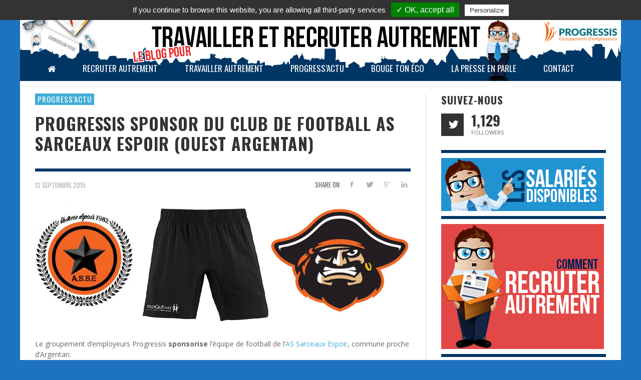

--- FILE ---
content_type: text/html; charset=UTF-8
request_url: https://www.progressisge-emploi.fr/progressis-sponsor-du-club-de-football-as-sarceaux-espoir-ouest-argentan/
body_size: 15236
content:
<!DOCTYPE html>
<!--[if lt IE 7]>      <html class="no-js lt-ie9 lt-ie8 lt-ie7" lang="fr-FR"> <![endif]-->
<!--[if IE 7]>         <html class="no-js lt-ie9 lt-ie8" lang="fr-FR"> <![endif]-->
<!--[if IE 8]>         <html class="no-js lt-ie9" lang="fr-FR"> <![endif]-->
<!--[if gt IE 8]><!--> <html class="no-js" lang="fr-FR"> <!--<![endif]-->
	<head>
		<title>Progressis sponsor du club de football AS Sarceaux Espoir (ouest Argentan) -</title>
		
		<!-- Default Meta Tags -->
		<meta charset="UTF-8">

<link href="//www.google-analytics.com" rel="dns-prefetch">

<meta http-equiv="X-UA-Compatible" content="IE=edge,chrome=1">

<meta name="viewport" content="width=device-width,initial-scale=1.0,user-scalable=yes">

<meta name="description" content="">
		




<link rel="pingback" href="https://www.progressisge-emploi.fr/xmlrpc.php" />

		
		<!-- css + javascript -->
		
<!-- This site is optimized with the Yoast SEO plugin v13.4.1 - https://yoast.com/wordpress/plugins/seo/ -->
<meta name="robots" content="max-snippet:-1, max-image-preview:large, max-video-preview:-1"/>
<link rel="canonical" href="https://www.progressisge-emploi.fr/progressis-sponsor-du-club-de-football-as-sarceaux-espoir-ouest-argentan/" />
<meta property="og:locale" content="fr_FR" />
<meta property="og:type" content="article" />
<meta property="og:title" content="Progressis sponsor du club de football AS Sarceaux Espoir (ouest Argentan) -" />
<meta property="og:description" content="Le groupement d&#8217;employeurs Progressis sponsorise l&#8217;équipe de football de l&#8217;AS ..." />
<meta property="og:url" content="https://www.progressisge-emploi.fr/progressis-sponsor-du-club-de-football-as-sarceaux-espoir-ouest-argentan/" />
<meta property="article:section" content="Progress&#039;actu" />
<meta property="article:published_time" content="2015-09-12T14:17:13+00:00" />
<meta property="article:modified_time" content="2015-10-22T21:59:33+00:00" />
<meta property="og:updated_time" content="2015-10-22T21:59:33+00:00" />
<meta property="og:image" content="https://www.progressisge-emploi.fr/wp-content/uploads/2015/09/Progressis-sponsor-AS-Sarceaux.jpg" />
<meta property="og:image:secure_url" content="https://www.progressisge-emploi.fr/wp-content/uploads/2015/09/Progressis-sponsor-AS-Sarceaux.jpg" />
<meta property="og:image:width" content="1422" />
<meta property="og:image:height" content="448" />
<script type='application/ld+json' class='yoast-schema-graph yoast-schema-graph--main'>{"@context":"https://schema.org","@graph":[{"@type":"WebSite","@id":"https://www.progressisge-emploi.fr/#website","url":"https://www.progressisge-emploi.fr/","name":"","inLanguage":"fr-FR","potentialAction":[{"@type":"SearchAction","target":"https://www.progressisge-emploi.fr/?s={search_term_string}","query-input":"required name=search_term_string"}]},{"@type":"ImageObject","@id":"https://www.progressisge-emploi.fr/progressis-sponsor-du-club-de-football-as-sarceaux-espoir-ouest-argentan/#primaryimage","inLanguage":"fr-FR","url":"https://www.progressisge-emploi.fr/wp-content/uploads/2015/09/Progressis-sponsor-AS-Sarceaux.jpg","width":1422,"height":448},{"@type":"WebPage","@id":"https://www.progressisge-emploi.fr/progressis-sponsor-du-club-de-football-as-sarceaux-espoir-ouest-argentan/#webpage","url":"https://www.progressisge-emploi.fr/progressis-sponsor-du-club-de-football-as-sarceaux-espoir-ouest-argentan/","name":"Progressis sponsor du club de football AS Sarceaux Espoir (ouest Argentan) -","isPartOf":{"@id":"https://www.progressisge-emploi.fr/#website"},"inLanguage":"fr-FR","primaryImageOfPage":{"@id":"https://www.progressisge-emploi.fr/progressis-sponsor-du-club-de-football-as-sarceaux-espoir-ouest-argentan/#primaryimage"},"datePublished":"2015-09-12T14:17:13+00:00","dateModified":"2015-10-22T21:59:33+00:00","author":{"@id":"https://www.progressisge-emploi.fr/#/schema/person/fe955cc1900c9731bac701f1077f76e1"},"potentialAction":[{"@type":"ReadAction","target":["https://www.progressisge-emploi.fr/progressis-sponsor-du-club-de-football-as-sarceaux-espoir-ouest-argentan/"]}]},{"@type":["Person"],"@id":"https://www.progressisge-emploi.fr/#/schema/person/fe955cc1900c9731bac701f1077f76e1","name":"JEANLUC","image":{"@type":"ImageObject","@id":"https://www.progressisge-emploi.fr/#authorlogo","inLanguage":"fr-FR","url":"https://secure.gravatar.com/avatar/593099100f320b215fa0ccdb61288935?s=96&d=mm&r=g","caption":"JEANLUC"},"sameAs":[]}]}</script>
<!-- / Yoast SEO plugin. -->

<link rel='dns-prefetch' href='//www.google.com' />
<link rel='dns-prefetch' href='//s.w.org' />
<link rel="alternate" type="application/rss+xml" title=" &raquo; Flux" href="https://www.progressisge-emploi.fr/feed/" />
<link rel="alternate" type="application/rss+xml" title=" &raquo; Flux des commentaires" href="https://www.progressisge-emploi.fr/comments/feed/" />
<link rel="alternate" type="application/rss+xml" title=" &raquo; Progressis sponsor du club de football AS Sarceaux Espoir (ouest Argentan) Flux des commentaires" href="https://www.progressisge-emploi.fr/progressis-sponsor-du-club-de-football-as-sarceaux-espoir-ouest-argentan/feed/" />
		<script type="text/javascript">
			window._wpemojiSettings = {"baseUrl":"https:\/\/s.w.org\/images\/core\/emoji\/12.0.0-1\/72x72\/","ext":".png","svgUrl":"https:\/\/s.w.org\/images\/core\/emoji\/12.0.0-1\/svg\/","svgExt":".svg","source":{"concatemoji":"https:\/\/www.progressisge-emploi.fr\/wp-includes\/js\/wp-emoji-release.min.js?ver=5.2.23"}};
			!function(e,a,t){var n,r,o,i=a.createElement("canvas"),p=i.getContext&&i.getContext("2d");function s(e,t){var a=String.fromCharCode;p.clearRect(0,0,i.width,i.height),p.fillText(a.apply(this,e),0,0);e=i.toDataURL();return p.clearRect(0,0,i.width,i.height),p.fillText(a.apply(this,t),0,0),e===i.toDataURL()}function c(e){var t=a.createElement("script");t.src=e,t.defer=t.type="text/javascript",a.getElementsByTagName("head")[0].appendChild(t)}for(o=Array("flag","emoji"),t.supports={everything:!0,everythingExceptFlag:!0},r=0;r<o.length;r++)t.supports[o[r]]=function(e){if(!p||!p.fillText)return!1;switch(p.textBaseline="top",p.font="600 32px Arial",e){case"flag":return s([55356,56826,55356,56819],[55356,56826,8203,55356,56819])?!1:!s([55356,57332,56128,56423,56128,56418,56128,56421,56128,56430,56128,56423,56128,56447],[55356,57332,8203,56128,56423,8203,56128,56418,8203,56128,56421,8203,56128,56430,8203,56128,56423,8203,56128,56447]);case"emoji":return!s([55357,56424,55356,57342,8205,55358,56605,8205,55357,56424,55356,57340],[55357,56424,55356,57342,8203,55358,56605,8203,55357,56424,55356,57340])}return!1}(o[r]),t.supports.everything=t.supports.everything&&t.supports[o[r]],"flag"!==o[r]&&(t.supports.everythingExceptFlag=t.supports.everythingExceptFlag&&t.supports[o[r]]);t.supports.everythingExceptFlag=t.supports.everythingExceptFlag&&!t.supports.flag,t.DOMReady=!1,t.readyCallback=function(){t.DOMReady=!0},t.supports.everything||(n=function(){t.readyCallback()},a.addEventListener?(a.addEventListener("DOMContentLoaded",n,!1),e.addEventListener("load",n,!1)):(e.attachEvent("onload",n),a.attachEvent("onreadystatechange",function(){"complete"===a.readyState&&t.readyCallback()})),(n=t.source||{}).concatemoji?c(n.concatemoji):n.wpemoji&&n.twemoji&&(c(n.twemoji),c(n.wpemoji)))}(window,document,window._wpemojiSettings);
		</script>
		<style type="text/css">
img.wp-smiley,
img.emoji {
	display: inline !important;
	border: none !important;
	box-shadow: none !important;
	height: 1em !important;
	width: 1em !important;
	margin: 0 .07em !important;
	vertical-align: -0.1em !important;
	background: none !important;
	padding: 0 !important;
}
</style>
	<link rel='stylesheet' id='validate-engine-css-css'  href='https://www.progressisge-emploi.fr/wp-content/plugins/wysija-newsletters/css/validationEngine.jquery.css?ver=2.14' type='text/css' media='all' />
<link rel='stylesheet' id='wp-block-library-css'  href='https://www.progressisge-emploi.fr/wp-includes/css/dist/block-library/style.min.css?ver=5.2.23' type='text/css' media='all' />
<link rel='stylesheet' id='advpsStyleSheet-css'  href='https://www.progressisge-emploi.fr/wp-content/plugins/advanced-post-slider/advps-style.css?ver=5.2.23' type='text/css' media='all' />
<link rel='stylesheet' id='contact-form-7-css'  href='https://www.progressisge-emploi.fr/wp-content/plugins/contact-form-7/includes/css/styles.css?ver=5.1.7' type='text/css' media='all' />
<link rel='stylesheet' id='font-awesome-four-css'  href='https://www.progressisge-emploi.fr/wp-content/plugins/font-awesome-4-menus/css/font-awesome.min.css?ver=4.7.0' type='text/css' media='all' />
<link rel='stylesheet' id='vwcss-flexslider-css'  href='https://www.progressisge-emploi.fr/wp-content/themes/presso/framework/flexslider/flexslider-custom.css?ver=1.12.0' type='text/css' media='all' />
<link rel='stylesheet' id='vwcss-icon-social-css'  href='https://www.progressisge-emploi.fr/wp-content/themes/presso/framework/font-icons/social-icons/css/zocial.css?ver=1.12.0' type='text/css' media='all' />
<link rel='stylesheet' id='vwcss-icon-entypo-css'  href='https://www.progressisge-emploi.fr/wp-content/themes/presso/framework/font-icons/entypo/css/entypo.css?ver=1.12.0' type='text/css' media='all' />
<link rel='stylesheet' id='vwcss-icon-symbol-css'  href='https://www.progressisge-emploi.fr/wp-content/themes/presso/framework/font-icons/symbol/css/symbol.css?ver=1.12.0' type='text/css' media='all' />
<link rel='stylesheet' id='vwcss-swipebox-css'  href='https://www.progressisge-emploi.fr/wp-content/themes/presso/framework/swipebox/swipebox.css?ver=1.12.0' type='text/css' media='all' />
<link rel='stylesheet' id='vwcss-bootstrap-css'  href='https://www.progressisge-emploi.fr/wp-content/themes/presso/framework/bootstrap/css/bootstrap.css?ver=1.12.0' type='text/css' media='all' />
<link rel='stylesheet' id='vwcss-theme-css'  href='https://www.progressisge-emploi.fr/wp-content/themes/presso/css/theme.css?ver=1.12.0' type='text/css' media='all' />
<script type='text/javascript' src='https://www.progressisge-emploi.fr/wp-includes/js/jquery/jquery.js?ver=1.12.4-wp'></script>
<script type='text/javascript' src='https://www.progressisge-emploi.fr/wp-includes/js/jquery/jquery-migrate.min.js?ver=1.4.1'></script>
<script type='text/javascript' src='https://www.progressisge-emploi.fr/wp-content/plugins/advanced-post-slider/js/advps.frnt.script.js?ver=5.2.23'></script>
<script type='text/javascript' src='https://www.progressisge-emploi.fr/wp-content/plugins/advanced-post-slider/bxslider/jquery.bxslider.min.js?ver=5.2.23'></script>
<script type='text/javascript'>
/* <![CDATA[ */
var instant_search = {"blog_url":"https:\/\/www.progressisge-emploi.fr","ajax_url":"https:\/\/www.progressisge-emploi.fr\/wp-admin\/admin-ajax.php","placeholder":"Search"};
/* ]]> */
</script>
<script type='text/javascript' src='https://www.progressisge-emploi.fr/wp-content/themes/presso/framework/instant-search/instant-search.js?ver=1.12.0'></script>
<link rel='https://api.w.org/' href='https://www.progressisge-emploi.fr/wp-json/' />
<link rel="EditURI" type="application/rsd+xml" title="RSD" href="https://www.progressisge-emploi.fr/xmlrpc.php?rsd" />
<link rel='shortlink' href='https://www.progressisge-emploi.fr/?p=594' />
<link rel="alternate" type="application/json+oembed" href="https://www.progressisge-emploi.fr/wp-json/oembed/1.0/embed?url=https%3A%2F%2Fwww.progressisge-emploi.fr%2Fprogressis-sponsor-du-club-de-football-as-sarceaux-espoir-ouest-argentan%2F" />
<link rel="alternate" type="text/xml+oembed" href="https://www.progressisge-emploi.fr/wp-json/oembed/1.0/embed?url=https%3A%2F%2Fwww.progressisge-emploi.fr%2Fprogressis-sponsor-du-club-de-football-as-sarceaux-espoir-ouest-argentan%2F&#038;format=xml" />
		<style type="text/css">.recentcomments a{display:inline !important;padding:0 !important;margin:0 !important;}</style>
			<style type="text/css" id="custom-background-css">
	body.custom-background.site-layout-boxed
	, body.custom-background.site-layout-full-large #off-canvas-body-inner
	, body.custom-background.site-layout-full-medium #off-canvas-body-inner
	{ background-color: #1e73be; }
	</style>
	<link href='https://fonts.googleapis.com/css?family=Oswald:400,400italic,700,700italic,700,700italic|Open+Sans:400,400italic,700,700italic,400,400italic&#038;subset=latin,latin-ext,cyrillic,cyrillic-ext,greek-ext,greek,vietnamese' rel='stylesheet' type='text/css'>	<style type="text/css">
				
				
		::selection { color: white; background-color: #3facd6; }
		h1, h2, h3, h4, h5, h6 {
			font-family: Oswald, sans-serif;
			font-weight: 700;
			color: #333333;
		}
		h1 { line-height: 1.1; }
		h2 { line-height: 1.2; }
		h3, h4, h5, h6 { line-height: 1.4; }
		body {
			font-family: Open Sans, sans-serif;
			font-size: 14px;
			font-weight: 400;
			color: #666666;
		}

		.header-font,
		woocommerce div.product .woocommerce-tabs ul.tabs li, .woocommerce-page div.product .woocommerce-tabs ul.tabs li, .woocommerce #content div.product .woocommerce-tabs ul.tabs li, .woocommerce-page #content div.product .woocommerce-tabs ul.tabs li
		{ font-family: Oswald, sans-serif; font-weight: 700; }
		.header-font-color { color: #333333; }

		.wp-caption p.wp-caption-text {
			color: #333333;
			border-bottom-color: #333333;
		}
		
		.body-font { font-family: Open Sans, sans-serif; font-weight: 400; }

		/* Only header font, No font-weight */
		.mobile-nav,
		.top-nav,
		.comment .author > span, .pingback .author > span, 
		.label, .tagcloud a,
		.woocommerce .product_meta .post-tags a,
		.bbp-topic-tags a,
		.woocommerce div.product span.price, .woocommerce-page div.product span.price, .woocommerce #content div.product span.price, .woocommerce-page #content div.product span.price, .woocommerce div.product p.price, .woocommerce-page div.product p.price, .woocommerce #content div.product p.price, .woocommerce-page #content div.product p.price,
		.main-nav .menu-link { font-family: Oswald, sans-serif; }

		/* Primary Color */
		.primary-bg,
		.label, /*.tagcloud a, suspendu pour nuage mots cles*/
		.woocommerce nav.woocommerce-pagination ul li span.current, .woocommerce-page nav.woocommerce-pagination ul li span.current, .woocommerce #content nav.woocommerce-pagination ul li span.current, .woocommerce-page #content nav.woocommerce-pagination ul li span.current, .woocommerce nav.woocommerce-pagination ul li a:hover, .woocommerce-page nav.woocommerce-pagination ul li a:hover, .woocommerce #content nav.woocommerce-pagination ul li a:hover, .woocommerce-page #content nav.woocommerce-pagination ul li a:hover, .woocommerce nav.woocommerce-pagination ul li a:focus, .woocommerce-page nav.woocommerce-pagination ul li a:focus, .woocommerce #content nav.woocommerce-pagination ul li a:focus, .woocommerce-page #content nav.woocommerce-pagination ul li a:focus,
		#pagination > span {
			background-color: #3facd6;
		}
		a, .social-share a:hover, .site-social-icons a:hover,
		.bbp-topic-header a:hover,
		.bbp-forum-header a:hover,
		.bbp-reply-header a:hover { color: #3facd6; }
		.button-primary { color: #3facd6; border-color: #3facd6; }
		.primary-border { border-color: #3facd6; }

		/* Top-bar Colors */
		.top-bar {
			background-color: #333333;
			color: #eeeeee;
		}

		#open-mobile-nav, .top-nav  a, .top-bar-right > a {
			color: #eeeeee;
		}

		#open-mobile-nav:hover, .top-nav  a:hover, .top-bar-right > a:hover {
			background-color: #3facd6;
			color: #ffffff;
		}

		.top-nav .menu-item:hover { background-color: #3facd6; }
		.top-nav .menu-item:hover > a { color: #ffffff; }

		/* Header Colors */
		.main-bar {
			background-color: #f9f9f9;
			color: #bbbbbb;
		}

		/* Main Navigation Colors */
		.main-nav-bar {
			background-color: ;
		}

		.main-nav-bar, .main-nav > .menu-item > a {
			color: #ffffff;
		}

		.main-nav .menu-item:hover > .menu-link,
		.main-nav > .current-menu-ancestor > a,
		.main-nav > .current-menu-item > a {
			background-color: #3facd6;
			color: #ffffff;
		}

		/* Widgets */
		.widget_vw_widget_social_subscription .social-subscription:hover .social-subscription-icon { background-color: #3facd6; }
		.widget_vw_widget_social_subscription .social-subscription:hover .social-subscription-count { color: #3facd6; }

		.widget_vw_widget_categories a:hover { color: #3facd6; }

		/* Footer Colors */
		#footer {
			background-color: #111111;
		}

		#footer .widget-title {
			color: #3facd6;
		}

		#footer,
		#footer .title,
		#footer .comment-author,
		#footer .social-subscription-count
		{ color: #999999; }

		.copyright {
			background-color: #000000;
		}
		.copyright, .copyright a {
			color: #dddddd;
		}

		/* Custom Styles */
				/* pour bug affichage slider - ajout le 05-06-18*/
.post-slider {
opacity: 1 !important;
}	</style>
			<style type="text/css" id="wp-custom-css">
			.bouton13 {
	border:none;
	padding:0.5em 0.5em 0.5em 0.5em;
	border-radius:8px;
	background:#d34836;
	font:bold 13px Arial;
	color:#fff;
}
.bouton13 a {color:#fff;}

.bouton15 {
	border:none;
	padding:0.5em 0.5em 0.5em 0.5em;
	border-radius:8px;
	background:#478bf9;
	font:bold 13px Arial;
	color:#fff;
}
.bouton15 a {color:#fff;}		</style>
		
		<!-- HTML5 shim and Respond.js IE8 support of HTML5 elements and media queries -->
		<!--[if lt IE 9]>
			<script src="//cdnjs.cloudflare.com/ajax/libs/html5shiv/3.7/html5shiv.min.js"></script>
			<script src="//cdnjs.cloudflare.com/ajax/libs/respond.js/1.3.0/respond.min.js"></script>
		<![endif]-->
        <script type="text/javascript" src="/tarteaucitron/tarteaucitron.js"></script>

        <script type="text/javascript">
        tarteaucitron.init({
            "hashtag": "#tarteaucitron", /* Ouverture automatique du panel avec le hashtag */
            "highPrivacy": false, /* désactiver le consentement implicite (en naviguant) ? */
            "orientation": "top", /* le bandeau doit être en haut (top) ou en bas (bottom) ? */
            "adblocker": false, /* Afficher un message si un adblocker est détecté */
            "showAlertSmall": true, /* afficher le petit bandeau en bas à droite ? */
            "cookieslist": true, /* Afficher la liste des cookies installés ? */
            "removeCredit": false /* supprimer le lien vers la source ? */
        });
        </script>
	</head>
	<body data-rsssl=1 id="top" class="post-template-default single single-post postid-594 single-format-standard custom-background site-layout-boxed site-enable-post-box-effects">

			<nav id="mobile-nav-wrapper" role="navigation"></nav>
			<div id="off-canvas-body-inner">
				<!-- Main Bar -->
								<header class="main-bar header-layout-left-logo">
<!-- Top Bar -->
				<div id="top-bar" class="top-bar">
					<div class="container">
						<div class="row">
							<div class="col-sm-12">
								<div class="top-bar-right">

									
									<a class="site-social-icon" href="https://www.facebook.com/pages/Progressis-GE/221402357980057" title="Facebook" target="_blank"><i class="icon-social-facebook"></i></a><a class="site-social-icon" href="https://twitter.com/progressisge" title="Twitter" target="_blank"><i class="icon-social-twitter"></i></a><a class="site-social-icon" href="https://www.youtube.com/channel/UCZOwq0Usqt6e76Gyi_upsmA" title="Youtube" target="_blank"><i class="icon-social-youtube"></i></a>
									<a class="instant-search-icon" href="#menu1"><i class="icon-entypo-search"></i></a>

								</div>

								<a id="open-mobile-nav" href="#mobile-nav" title="Search"><i class="icon-entypo-menu"></i></a>

								<nav id="top-nav-wrapper">
																</nav>
							</div>
						</div>
					</div>
				</div>

				<!-- End Top Bar -->

<a href="https://www.progressisge-emploi.fr"><img class="" src="https://www.progressisge-emploi.fr/wp-content/uploads/2018/07/header.png"alt="Travailler autrement"/></a>

					<div class="container">
						<div class="row">
							<div class="col-sm-12">
								<div id="logo" class="">
									<a href="https://www.progressisge-emploi.fr/">
																			<h1 id="site-title" class="title title-large"></h1>
																											</a>
								</div>
															</div>
						</div>
					</div>

                    				<!-- Main Navigation Bar integer au header le 26/11/2014-->

				<div class="main-nav-bar header-layout-left-logo">
					<div class="container">
						<div class="row">
							<div class="col-sm-12">
								<nav id="main-nav-wrapper"><ul id="menu-main-menu" class="main-nav list-unstyled"><li id="nav-menu-item-40" class="main-menu-item  menu-item-even menu-item-depth-0 menu-item menu-item-type-custom menu-item-object-custom menu-item-home"><a href="https://www.progressisge-emploi.fr" class="menu-link main-menu-link"><span><i class="fa fa-home"></i></span></a></li>
<li id="nav-menu-item-22" class="main-menu-item  menu-item-even menu-item-depth-0 menu-item menu-item-type-taxonomy menu-item-object-category"><a href="https://www.progressisge-emploi.fr/category/recruter-autrement/" class="menu-link main-menu-link"><span>Recruter autrement</span></a><div class="sub-menu-container">					<ul class="sub-posts">
						<li class="col-sm-4"><article class="post-5569 post-box post-box-large-thumbnail">
			<div class="post-thumbnail-wrapper">
			
						<a href="https://www.progressisge-emploi.fr/replay-webinar-partager-des-salaries-sur-son-territoire/" title="Permalink to Replay webinar: partager des salariés sur son territoire" rel="bookmark">
							<img width="360" height="200" src="https://www.progressisge-emploi.fr/wp-content/uploads/2020/12/Banderole_recrute-autrement-1-360x200.jpg" class="attachment-vw_small size-vw_small wp-post-image" alt="" />			</a>

		</div>
		
	<div class="post-box-inner">
				
		<h3 class="title"><a href="https://www.progressisge-emploi.fr/replay-webinar-partager-des-salaries-sur-son-territoire/" title="Permalink to Replay webinar: partager des salariés sur son territoire" rel="bookmark">Replay webinar: partager des salariés sur son territoire</a></h3>
		<div class="post-meta header-font">
						<img alt='' src='https://secure.gravatar.com/avatar/593099100f320b215fa0ccdb61288935?s=32&#038;d=mm&#038;r=g' srcset='https://secure.gravatar.com/avatar/593099100f320b215fa0ccdb61288935?s=64&#038;d=mm&#038;r=g 2x' class='avatar avatar-32 photo' height='32' width='32' />			<a class="author-name" href="https://www.progressisge-emploi.fr/author/jeanluc/" title="View all posts by JEANLUC">JEANLUC</a><span class="post-meta-separator">,</span>
			<a href="https://www.progressisge-emploi.fr/replay-webinar-partager-des-salaries-sur-son-territoire/" class="post-date" title="Permalink to Replay webinar: partager des salariés sur son territoire" rel="bookmark">3 décembre 2020</a>
		</div>
	</div>

</article></li><li class="col-sm-4"><article class="post-5533 post-box post-box-large-thumbnail">
			<div class="post-thumbnail-wrapper">
			
						<a href="https://www.progressisge-emploi.fr/recourir-a-des-salaries-qualifies-et-fidelises-sans-les-complexites-de-lembauche/" title="Permalink to Recourir à des salariés qualifiés et fidélisés sans les complexités de l&#8217;embauche" rel="bookmark">
							<img width="360" height="200" src="https://www.progressisge-emploi.fr/wp-content/uploads/2020/11/Calendrier-Progressis_2018-360x200.jpg" class="attachment-vw_small size-vw_small wp-post-image" alt="" />			</a>

		</div>
		
	<div class="post-box-inner">
				
		<h3 class="title"><a href="https://www.progressisge-emploi.fr/recourir-a-des-salaries-qualifies-et-fidelises-sans-les-complexites-de-lembauche/" title="Permalink to Recourir à des salariés qualifiés et fidélisés sans les complexités de l&#8217;embauche" rel="bookmark">Recourir à des salariés qualifiés et fidélisés sans les complexités de l&#8217;embauche</a></h3>
		<div class="post-meta header-font">
						<img alt='' src='https://secure.gravatar.com/avatar/593099100f320b215fa0ccdb61288935?s=32&#038;d=mm&#038;r=g' srcset='https://secure.gravatar.com/avatar/593099100f320b215fa0ccdb61288935?s=64&#038;d=mm&#038;r=g 2x' class='avatar avatar-32 photo' height='32' width='32' />			<a class="author-name" href="https://www.progressisge-emploi.fr/author/jeanluc/" title="View all posts by JEANLUC">JEANLUC</a><span class="post-meta-separator">,</span>
			<a href="https://www.progressisge-emploi.fr/recourir-a-des-salaries-qualifies-et-fidelises-sans-les-complexites-de-lembauche/" class="post-date" title="Permalink to Recourir à des salariés qualifiés et fidélisés sans les complexités de l&#8217;embauche" rel="bookmark">16 novembre 2020</a>
		</div>
	</div>

</article></li><li class="col-sm-4"><article class="post-5450 post-box post-box-large-thumbnail">
			<div class="post-thumbnail-wrapper">
			
						<a href="https://www.progressisge-emploi.fr/ces-competences-qui-manquent-pour-developper-et-securiser-mon-entreprise/" title="Permalink to Ces compétences qui manquent pour développer et sécuriser mon entreprise" rel="bookmark">
							<img width="360" height="200" src="https://www.progressisge-emploi.fr/wp-content/uploads/2020/10/Webinar-entreprises-Progressis-360x200.jpg" class="attachment-vw_small size-vw_small wp-post-image" alt="" />			</a>

		</div>
		
	<div class="post-box-inner">
				
		<h3 class="title"><a href="https://www.progressisge-emploi.fr/ces-competences-qui-manquent-pour-developper-et-securiser-mon-entreprise/" title="Permalink to Ces compétences qui manquent pour développer et sécuriser mon entreprise" rel="bookmark">Ces compétences qui manquent pour développer et sécuriser mon entreprise</a></h3>
		<div class="post-meta header-font">
						<img alt='' src='https://secure.gravatar.com/avatar/593099100f320b215fa0ccdb61288935?s=32&#038;d=mm&#038;r=g' srcset='https://secure.gravatar.com/avatar/593099100f320b215fa0ccdb61288935?s=64&#038;d=mm&#038;r=g 2x' class='avatar avatar-32 photo' height='32' width='32' />			<a class="author-name" href="https://www.progressisge-emploi.fr/author/jeanluc/" title="View all posts by JEANLUC">JEANLUC</a><span class="post-meta-separator">,</span>
			<a href="https://www.progressisge-emploi.fr/ces-competences-qui-manquent-pour-developper-et-securiser-mon-entreprise/" class="post-date" title="Permalink to Ces compétences qui manquent pour développer et sécuriser mon entreprise" rel="bookmark">13 octobre 2020</a>
		</div>
	</div>

</article></li>					</ul>

				</div>
</li>
<li id="nav-menu-item-23" class="main-menu-item  menu-item-even menu-item-depth-0 menu-item menu-item-type-taxonomy menu-item-object-category"><a href="https://www.progressisge-emploi.fr/category/travailler-autrement/" class="menu-link main-menu-link"><span>Travailler autrement</span></a><div class="sub-menu-container">					<ul class="sub-posts">
						<li class="col-sm-4"><article class="post-5597 post-box post-box-large-thumbnail">
			<div class="post-thumbnail-wrapper">
			
						<a href="https://www.progressisge-emploi.fr/progressis-recrute-5-conducteurs-de-ligne-a-temps-partage/" title="Permalink to Progressis recrute 5 conducteurs de ligne à temps partagé" rel="bookmark">
							<img width="360" height="200" src="https://www.progressisge-emploi.fr/wp-content/uploads/2021/01/Affiche-CDL_Progressis-2020-1-360x200.jpg" class="attachment-vw_small size-vw_small wp-post-image" alt="" />			</a>

		</div>
		
	<div class="post-box-inner">
				
		<h3 class="title"><a href="https://www.progressisge-emploi.fr/progressis-recrute-5-conducteurs-de-ligne-a-temps-partage/" title="Permalink to Progressis recrute 5 conducteurs de ligne à temps partagé" rel="bookmark">Progressis recrute 5 conducteurs de ligne à temps partagé</a></h3>
		<div class="post-meta header-font">
						<img alt='' src='https://secure.gravatar.com/avatar/593099100f320b215fa0ccdb61288935?s=32&#038;d=mm&#038;r=g' srcset='https://secure.gravatar.com/avatar/593099100f320b215fa0ccdb61288935?s=64&#038;d=mm&#038;r=g 2x' class='avatar avatar-32 photo' height='32' width='32' />			<a class="author-name" href="https://www.progressisge-emploi.fr/author/jeanluc/" title="View all posts by JEANLUC">JEANLUC</a><span class="post-meta-separator">,</span>
			<a href="https://www.progressisge-emploi.fr/progressis-recrute-5-conducteurs-de-ligne-a-temps-partage/" class="post-date" title="Permalink to Progressis recrute 5 conducteurs de ligne à temps partagé" rel="bookmark">22 janvier 2021</a>
		</div>
	</div>

</article></li><li class="col-sm-4"><article class="post-4548 post-box post-box-large-thumbnail">
			<div class="post-thumbnail-wrapper">
			
						<a href="https://www.progressisge-emploi.fr/la-video-marque-employeur-qui-fait-le-buzz-en-normandie/" title="Permalink to La vidéo marque employeur qui fait le buzz en Normandie" rel="bookmark">
							<img width="360" height="200" src="https://www.progressisge-emploi.fr/wp-content/uploads/2019/11/Progressis_marque-employeur-360x200.jpg" class="attachment-vw_small size-vw_small wp-post-image" alt="" />			</a>

		</div>
		
	<div class="post-box-inner">
				
		<h3 class="title"><a href="https://www.progressisge-emploi.fr/la-video-marque-employeur-qui-fait-le-buzz-en-normandie/" title="Permalink to La vidéo marque employeur qui fait le buzz en Normandie" rel="bookmark">La vidéo marque employeur qui fait le buzz en Normandie</a></h3>
		<div class="post-meta header-font">
						<img alt='' src='https://secure.gravatar.com/avatar/593099100f320b215fa0ccdb61288935?s=32&#038;d=mm&#038;r=g' srcset='https://secure.gravatar.com/avatar/593099100f320b215fa0ccdb61288935?s=64&#038;d=mm&#038;r=g 2x' class='avatar avatar-32 photo' height='32' width='32' />			<a class="author-name" href="https://www.progressisge-emploi.fr/author/jeanluc/" title="View all posts by JEANLUC">JEANLUC</a><span class="post-meta-separator">,</span>
			<a href="https://www.progressisge-emploi.fr/la-video-marque-employeur-qui-fait-le-buzz-en-normandie/" class="post-date" title="Permalink to La vidéo marque employeur qui fait le buzz en Normandie" rel="bookmark">5 novembre 2019</a>
		</div>
	</div>

</article></li><li class="col-sm-4"><article class="post-1900 post-box post-box-large-thumbnail">
			<div class="post-thumbnail-wrapper">
			
						<a href="https://www.progressisge-emploi.fr/boostez-communication-professionnel-a-temps-partage/" title="Permalink to Boostez votre communication avec un professionnel à temps partagé" rel="bookmark">
							<img width="360" height="200" src="https://www.progressisge-emploi.fr/wp-content/uploads/2017/09/communication_marketing_Progressis-360x200.jpg" class="attachment-vw_small size-vw_small wp-post-image" alt="" />			</a>

		</div>
		
	<div class="post-box-inner">
				
		<h3 class="title"><a href="https://www.progressisge-emploi.fr/boostez-communication-professionnel-a-temps-partage/" title="Permalink to Boostez votre communication avec un professionnel à temps partagé" rel="bookmark">Boostez votre communication avec un professionnel à temps partagé</a></h3>
		<div class="post-meta header-font">
						<img alt='' src='https://secure.gravatar.com/avatar/593099100f320b215fa0ccdb61288935?s=32&#038;d=mm&#038;r=g' srcset='https://secure.gravatar.com/avatar/593099100f320b215fa0ccdb61288935?s=64&#038;d=mm&#038;r=g 2x' class='avatar avatar-32 photo' height='32' width='32' />			<a class="author-name" href="https://www.progressisge-emploi.fr/author/jeanluc/" title="View all posts by JEANLUC">JEANLUC</a><span class="post-meta-separator">,</span>
			<a href="https://www.progressisge-emploi.fr/boostez-communication-professionnel-a-temps-partage/" class="post-date" title="Permalink to Boostez votre communication avec un professionnel à temps partagé" rel="bookmark">12 septembre 2017</a>
		</div>
	</div>

</article></li>					</ul>

				</div>
</li>
<li id="nav-menu-item-25" class="main-menu-item  menu-item-even menu-item-depth-0 menu-item menu-item-type-taxonomy menu-item-object-category current-post-ancestor current-menu-parent current-post-parent"><a href="https://www.progressisge-emploi.fr/category/progressactu/" class="menu-link main-menu-link"><span>Progress&#8217;actu</span></a><div class="sub-menu-container">					<ul class="sub-posts">
						<li class="col-sm-4"><article class="post-5590 post-box post-box-large-thumbnail">
			<div class="post-thumbnail-wrapper">
			
						<a href="https://www.progressisge-emploi.fr/voeux-2021-4-cartes-gagnantes-pour-lancer-la-nouvelle-annee/" title="Permalink to Voeux 2021: 4 cartes gagnantes pour lancer la nouvelle année" rel="bookmark">
							<img width="360" height="200" src="https://www.progressisge-emploi.fr/wp-content/uploads/2021/01/Voeux-2021-Progressis-1-360x200.jpg" class="attachment-vw_small size-vw_small wp-post-image" alt="" />			</a>

		</div>
		
	<div class="post-box-inner">
				
		<h3 class="title"><a href="https://www.progressisge-emploi.fr/voeux-2021-4-cartes-gagnantes-pour-lancer-la-nouvelle-annee/" title="Permalink to Voeux 2021: 4 cartes gagnantes pour lancer la nouvelle année" rel="bookmark">Voeux 2021: 4 cartes gagnantes pour lancer la nouvelle année</a></h3>
		<div class="post-meta header-font">
						<img alt='' src='https://secure.gravatar.com/avatar/593099100f320b215fa0ccdb61288935?s=32&#038;d=mm&#038;r=g' srcset='https://secure.gravatar.com/avatar/593099100f320b215fa0ccdb61288935?s=64&#038;d=mm&#038;r=g 2x' class='avatar avatar-32 photo' height='32' width='32' />			<a class="author-name" href="https://www.progressisge-emploi.fr/author/jeanluc/" title="View all posts by JEANLUC">JEANLUC</a><span class="post-meta-separator">,</span>
			<a href="https://www.progressisge-emploi.fr/voeux-2021-4-cartes-gagnantes-pour-lancer-la-nouvelle-annee/" class="post-date" title="Permalink to Voeux 2021: 4 cartes gagnantes pour lancer la nouvelle année" rel="bookmark">5 janvier 2021</a>
		</div>
	</div>

</article></li><li class="col-sm-4"><article class="post-5581 post-box post-box-large-thumbnail">
			<div class="post-thumbnail-wrapper">
			
						<a href="https://www.progressisge-emploi.fr/bonnes-fetes-de-fin-dannee-2020-avec-le-jeu-la-bonne-pioche-emploi/" title="Permalink to Bonnes fêtes de fin d&#8217;année 2020 avec le jeu La Bonne Pioche Emploi" rel="bookmark">
							<img width="360" height="200" src="https://www.progressisge-emploi.fr/wp-content/uploads/2020/12/Devenez-un-as-du-recrutement_Progressis-1-360x200.jpg" class="attachment-vw_small size-vw_small wp-post-image" alt="" />			</a>

		</div>
		
	<div class="post-box-inner">
				
		<h3 class="title"><a href="https://www.progressisge-emploi.fr/bonnes-fetes-de-fin-dannee-2020-avec-le-jeu-la-bonne-pioche-emploi/" title="Permalink to Bonnes fêtes de fin d&#8217;année 2020 avec le jeu La Bonne Pioche Emploi" rel="bookmark">Bonnes fêtes de fin d&#8217;année 2020 avec le jeu La Bonne Pioche Emploi</a></h3>
		<div class="post-meta header-font">
						<img alt='' src='https://secure.gravatar.com/avatar/593099100f320b215fa0ccdb61288935?s=32&#038;d=mm&#038;r=g' srcset='https://secure.gravatar.com/avatar/593099100f320b215fa0ccdb61288935?s=64&#038;d=mm&#038;r=g 2x' class='avatar avatar-32 photo' height='32' width='32' />			<a class="author-name" href="https://www.progressisge-emploi.fr/author/jeanluc/" title="View all posts by JEANLUC">JEANLUC</a><span class="post-meta-separator">,</span>
			<a href="https://www.progressisge-emploi.fr/bonnes-fetes-de-fin-dannee-2020-avec-le-jeu-la-bonne-pioche-emploi/" class="post-date" title="Permalink to Bonnes fêtes de fin d&#8217;année 2020 avec le jeu La Bonne Pioche Emploi" rel="bookmark">22 décembre 2020</a>
		</div>
	</div>

</article></li><li class="col-sm-4"><article class="post-5480 post-box post-box-large-thumbnail">
			<div class="post-thumbnail-wrapper">
			
						<a href="https://www.progressisge-emploi.fr/comment-transformer-la-citrouille-pour-son-entreprise/" title="Permalink to Comment transformer la citrouille pour son entreprise ?" rel="bookmark">
							<img width="360" height="200" src="https://www.progressisge-emploi.fr/wp-content/uploads/2020/10/Halloween-2020_Progressis-GE-360x200.jpg" class="attachment-vw_small size-vw_small wp-post-image" alt="" />			</a>

		</div>
		
	<div class="post-box-inner">
				
		<h3 class="title"><a href="https://www.progressisge-emploi.fr/comment-transformer-la-citrouille-pour-son-entreprise/" title="Permalink to Comment transformer la citrouille pour son entreprise ?" rel="bookmark">Comment transformer la citrouille pour son entreprise ?</a></h3>
		<div class="post-meta header-font">
						<img alt='' src='https://secure.gravatar.com/avatar/593099100f320b215fa0ccdb61288935?s=32&#038;d=mm&#038;r=g' srcset='https://secure.gravatar.com/avatar/593099100f320b215fa0ccdb61288935?s=64&#038;d=mm&#038;r=g 2x' class='avatar avatar-32 photo' height='32' width='32' />			<a class="author-name" href="https://www.progressisge-emploi.fr/author/jeanluc/" title="View all posts by JEANLUC">JEANLUC</a><span class="post-meta-separator">,</span>
			<a href="https://www.progressisge-emploi.fr/comment-transformer-la-citrouille-pour-son-entreprise/" class="post-date" title="Permalink to Comment transformer la citrouille pour son entreprise ?" rel="bookmark">30 octobre 2020</a>
		</div>
	</div>

</article></li>					</ul>

				</div>
</li>
<li id="nav-menu-item-24" class="main-menu-item  menu-item-even menu-item-depth-0 menu-item menu-item-type-taxonomy menu-item-object-category"><a href="https://www.progressisge-emploi.fr/category/bouge-ton-eco/" class="menu-link main-menu-link"><span>Bouge ton éco</span></a><div class="sub-menu-container">					<ul class="sub-posts">
						<li class="col-sm-4"><article class="post-5609 post-box post-box-large-thumbnail">
			<div class="post-thumbnail-wrapper">
			
						<a href="https://www.progressisge-emploi.fr/quelle-demarche-qualite-pour-developper-son-activite/" title="Permalink to Quelle démarche qualité pour développer son activité ?" rel="bookmark">
							<img width="360" height="200" src="https://www.progressisge-emploi.fr/wp-content/uploads/2021/02/qualite-360x200.jpg" class="attachment-vw_small size-vw_small wp-post-image" alt="" />			</a>

		</div>
		
	<div class="post-box-inner">
				
		<h3 class="title"><a href="https://www.progressisge-emploi.fr/quelle-demarche-qualite-pour-developper-son-activite/" title="Permalink to Quelle démarche qualité pour développer son activité ?" rel="bookmark">Quelle démarche qualité pour développer son activité ?</a></h3>
		<div class="post-meta header-font">
						<img alt='' src='https://secure.gravatar.com/avatar/593099100f320b215fa0ccdb61288935?s=32&#038;d=mm&#038;r=g' srcset='https://secure.gravatar.com/avatar/593099100f320b215fa0ccdb61288935?s=64&#038;d=mm&#038;r=g 2x' class='avatar avatar-32 photo' height='32' width='32' />			<a class="author-name" href="https://www.progressisge-emploi.fr/author/jeanluc/" title="View all posts by JEANLUC">JEANLUC</a><span class="post-meta-separator">,</span>
			<a href="https://www.progressisge-emploi.fr/quelle-demarche-qualite-pour-developper-son-activite/" class="post-date" title="Permalink to Quelle démarche qualité pour développer son activité ?" rel="bookmark">2 février 2021</a>
		</div>
	</div>

</article></li><li class="col-sm-4"><article class="post-5575 post-box post-box-large-thumbnail">
			<div class="post-thumbnail-wrapper">
			
						<a href="https://www.progressisge-emploi.fr/etre-visible-et-vendre-sur-les-marches-porteurs-du-e-commerce/" title="Permalink to Etre visible et vendre sur les marchés porteurs du e-commerce" rel="bookmark">
							<img width="360" height="200" src="https://www.progressisge-emploi.fr/wp-content/uploads/2020/12/ecommerce_marchés-1-360x200.jpg" class="attachment-vw_small size-vw_small wp-post-image" alt="" />			</a>

		</div>
		
	<div class="post-box-inner">
				
		<h3 class="title"><a href="https://www.progressisge-emploi.fr/etre-visible-et-vendre-sur-les-marches-porteurs-du-e-commerce/" title="Permalink to Etre visible et vendre sur les marchés porteurs du e-commerce" rel="bookmark">Etre visible et vendre sur les marchés porteurs du e-commerce</a></h3>
		<div class="post-meta header-font">
						<img alt='' src='https://secure.gravatar.com/avatar/593099100f320b215fa0ccdb61288935?s=32&#038;d=mm&#038;r=g' srcset='https://secure.gravatar.com/avatar/593099100f320b215fa0ccdb61288935?s=64&#038;d=mm&#038;r=g 2x' class='avatar avatar-32 photo' height='32' width='32' />			<a class="author-name" href="https://www.progressisge-emploi.fr/author/jeanluc/" title="View all posts by JEANLUC">JEANLUC</a><span class="post-meta-separator">,</span>
			<a href="https://www.progressisge-emploi.fr/etre-visible-et-vendre-sur-les-marches-porteurs-du-e-commerce/" class="post-date" title="Permalink to Etre visible et vendre sur les marchés porteurs du e-commerce" rel="bookmark">3 décembre 2020</a>
		</div>
	</div>

</article></li><li class="col-sm-4"><article class="post-5513 post-box post-box-large-thumbnail">
			<div class="post-thumbnail-wrapper">
			
						<a href="https://www.progressisge-emploi.fr/demasquez-votre-boutique-sur-internet-operation-speciale/" title="Permalink to Démasquez votre boutique sur internet (opération spéciale)" rel="bookmark">
							<img width="360" height="200" src="https://www.progressisge-emploi.fr/wp-content/uploads/2020/11/Démasquez-votre-boutique-sur-internet-360x200.jpg" class="attachment-vw_small size-vw_small wp-post-image" alt="" />			</a>

		</div>
		
	<div class="post-box-inner">
				
		<h3 class="title"><a href="https://www.progressisge-emploi.fr/demasquez-votre-boutique-sur-internet-operation-speciale/" title="Permalink to Démasquez votre boutique sur internet (opération spéciale)" rel="bookmark">Démasquez votre boutique sur internet (opération spéciale)</a></h3>
		<div class="post-meta header-font">
						<img alt='' src='https://secure.gravatar.com/avatar/593099100f320b215fa0ccdb61288935?s=32&#038;d=mm&#038;r=g' srcset='https://secure.gravatar.com/avatar/593099100f320b215fa0ccdb61288935?s=64&#038;d=mm&#038;r=g 2x' class='avatar avatar-32 photo' height='32' width='32' />			<a class="author-name" href="https://www.progressisge-emploi.fr/author/jeanluc/" title="View all posts by JEANLUC">JEANLUC</a><span class="post-meta-separator">,</span>
			<a href="https://www.progressisge-emploi.fr/demasquez-votre-boutique-sur-internet-operation-speciale/" class="post-date" title="Permalink to Démasquez votre boutique sur internet (opération spéciale)" rel="bookmark">10 novembre 2020</a>
		</div>
	</div>

</article></li>					</ul>

				</div>
</li>
<li id="nav-menu-item-26" class="main-menu-item  menu-item-even menu-item-depth-0 menu-item menu-item-type-taxonomy menu-item-object-category"><a href="https://www.progressisge-emploi.fr/category/la-presse-en-parle/" class="menu-link main-menu-link"><span>La presse en parle</span></a><div class="sub-menu-container">					<ul class="sub-posts">
						<li class="col-sm-4"><article class="post-5424 post-box post-box-large-thumbnail">
			<div class="post-thumbnail-wrapper">
			
						<a href="https://www.progressisge-emploi.fr/interview-radio-guillaume-est-responsable-qualite-a-temps-partage/" title="Permalink to Interview radio: Guillaume est responsable qualité à temps partagé" rel="bookmark">
							<img width="360" height="200" src="https://www.progressisge-emploi.fr/wp-content/uploads/2020/09/G-Roulland-360x200.jpg" class="attachment-vw_small size-vw_small wp-post-image" alt="" />			</a>

		</div>
		
	<div class="post-box-inner">
				
		<h3 class="title"><a href="https://www.progressisge-emploi.fr/interview-radio-guillaume-est-responsable-qualite-a-temps-partage/" title="Permalink to Interview radio: Guillaume est responsable qualité à temps partagé" rel="bookmark">Interview radio: Guillaume est responsable qualité à temps partagé</a></h3>
		<div class="post-meta header-font">
						<img alt='' src='https://secure.gravatar.com/avatar/593099100f320b215fa0ccdb61288935?s=32&#038;d=mm&#038;r=g' srcset='https://secure.gravatar.com/avatar/593099100f320b215fa0ccdb61288935?s=64&#038;d=mm&#038;r=g 2x' class='avatar avatar-32 photo' height='32' width='32' />			<a class="author-name" href="https://www.progressisge-emploi.fr/author/jeanluc/" title="View all posts by JEANLUC">JEANLUC</a><span class="post-meta-separator">,</span>
			<a href="https://www.progressisge-emploi.fr/interview-radio-guillaume-est-responsable-qualite-a-temps-partage/" class="post-date" title="Permalink to Interview radio: Guillaume est responsable qualité à temps partagé" rel="bookmark">30 septembre 2020</a>
		</div>
	</div>

</article></li><li class="col-sm-4"><article class="post-5410 post-box post-box-large-thumbnail">
			<div class="post-thumbnail-wrapper">
			
						<a href="https://www.progressisge-emploi.fr/article-de-presse-progressis-le-partage-de-lemploi-et-des-competences/" title="Permalink to Article de presse: Progressis le partage de l&#8217;emploi et des compétences" rel="bookmark">
							<img width="360" height="200" src="https://www.progressisge-emploi.fr/wp-content/uploads/2020/09/Céline-Matusiak_Progressis-360x200.jpg" class="attachment-vw_small size-vw_small wp-post-image" alt="" />			</a>

		</div>
		
	<div class="post-box-inner">
				
		<h3 class="title"><a href="https://www.progressisge-emploi.fr/article-de-presse-progressis-le-partage-de-lemploi-et-des-competences/" title="Permalink to Article de presse: Progressis le partage de l&#8217;emploi et des compétences" rel="bookmark">Article de presse: Progressis le partage de l&#8217;emploi et des compétences</a></h3>
		<div class="post-meta header-font">
						<img alt='' src='https://secure.gravatar.com/avatar/593099100f320b215fa0ccdb61288935?s=32&#038;d=mm&#038;r=g' srcset='https://secure.gravatar.com/avatar/593099100f320b215fa0ccdb61288935?s=64&#038;d=mm&#038;r=g 2x' class='avatar avatar-32 photo' height='32' width='32' />			<a class="author-name" href="https://www.progressisge-emploi.fr/author/jeanluc/" title="View all posts by JEANLUC">JEANLUC</a><span class="post-meta-separator">,</span>
			<a href="https://www.progressisge-emploi.fr/article-de-presse-progressis-le-partage-de-lemploi-et-des-competences/" class="post-date" title="Permalink to Article de presse: Progressis le partage de l&#8217;emploi et des compétences" rel="bookmark">17 septembre 2020</a>
		</div>
	</div>

</article></li><li class="col-sm-4"><article class="post-5266 post-box post-box-large-thumbnail">
			<div class="post-thumbnail-wrapper">
			
						<a href="https://www.progressisge-emploi.fr/article-de-presse-lemploi-partage-une-autre-facon-de-travailler/" title="Permalink to Article de presse: L’emploi partagé une autre façon de travailler" rel="bookmark">
							<img width="360" height="200" src="https://www.progressisge-emploi.fr/wp-content/uploads/2020/06/Progressis-Manche-360x200.jpg" class="attachment-vw_small size-vw_small wp-post-image" alt="" />			</a>

		</div>
		
	<div class="post-box-inner">
				
		<h3 class="title"><a href="https://www.progressisge-emploi.fr/article-de-presse-lemploi-partage-une-autre-facon-de-travailler/" title="Permalink to Article de presse: L’emploi partagé une autre façon de travailler" rel="bookmark">Article de presse: L’emploi partagé une autre façon de travailler</a></h3>
		<div class="post-meta header-font">
						<img alt='' src='https://secure.gravatar.com/avatar/593099100f320b215fa0ccdb61288935?s=32&#038;d=mm&#038;r=g' srcset='https://secure.gravatar.com/avatar/593099100f320b215fa0ccdb61288935?s=64&#038;d=mm&#038;r=g 2x' class='avatar avatar-32 photo' height='32' width='32' />			<a class="author-name" href="https://www.progressisge-emploi.fr/author/jeanluc/" title="View all posts by JEANLUC">JEANLUC</a><span class="post-meta-separator">,</span>
			<a href="https://www.progressisge-emploi.fr/article-de-presse-lemploi-partage-une-autre-facon-de-travailler/" class="post-date" title="Permalink to Article de presse: L’emploi partagé une autre façon de travailler" rel="bookmark">10 juin 2020</a>
		</div>
	</div>

</article></li>					</ul>

				</div>
</li>
<li id="nav-menu-item-145" class="main-menu-item  menu-item-even menu-item-depth-0 menu-item menu-item-type-post_type menu-item-object-page"><a href="https://www.progressisge-emploi.fr/contactez-nous/" class="menu-link main-menu-link"><span>Contact</span></a></li>
</ul></nav>							</div>
						</div>
					</div>
				</div>
				<!-- End Main Navigation Bar -->
				</header>
				<!-- End Main Bar -->

<div id="page-wrapper" class="container">
	<div class="row">
		<div id="page-content" class="col-sm-7 col-md-8">
			
									<article id="post-594" class="post-594 post type-post status-publish format-standard has-post-thumbnail hentry category-progressactu">
						<div class="tags clearfix">
							<a class="label " href="https://www.progressisge-emploi.fr/category/progressactu/" title="View all posts in Progress&#039;actu" rel="category">Progress'actu</a>						</div>

						<h1 class="post-title title title-large entry-title">Progressis sponsor du club de football AS Sarceaux Espoir (ouest Argentan)</h1>

						
						<hr class="hr-thin-bottom">

						<div class="social-share">
	<span class="header-font">SHARE ON:</span>

		<a class="social-facebook" href="http://www.facebook.com/sharer.php?u=https%3A%2F%2Fwww.progressisge-emploi.fr%2Fprogressis-sponsor-du-club-de-football-as-sarceaux-espoir-ouest-argentan%2F&amp;t=Progressis sponsor du club de football AS Sarceaux Espoir (ouest Argentan)" title="Share on Facebook" target="_blank"><i class="icon-social-facebook"></i></a>
	
		<a class="social-twitter" href="https://twitter.com/home?status=Progressis sponsor du club de football AS Sarceaux Espoir (ouest Argentan) https://www.progressisge-emploi.fr/progressis-sponsor-du-club-de-football-as-sarceaux-espoir-ouest-argentan/" title="Share on Twitter" target="_blank"><i class="icon-social-twitter"></i></a>
	
		<a class="social-googleplus" href="https://plus.google.com/share?url=https%3A%2F%2Fwww.progressisge-emploi.fr%2Fprogressis-sponsor-du-club-de-football-as-sarceaux-espoir-ouest-argentan%2F" title="Share on Google+" target="_blank"><i class="icon-social-gplus"></i></a>
	
	
	
		<a class="social-linkedin" href="http://linkedin.com/shareArticle?mini=true&amp;url=https%3A%2F%2Fwww.progressisge-emploi.fr%2Fprogressis-sponsor-du-club-de-football-as-sarceaux-espoir-ouest-argentan%2F&amp;title=Progressis sponsor du club de football AS Sarceaux Espoir (ouest Argentan)" title="Share on LinkedIn" target="_blank"><i class="icon-social-linkedin"></i></a>
	
	
	
	
	</div>						
						<div class="post-meta header-font">
	<img alt='' src='https://secure.gravatar.com/avatar/593099100f320b215fa0ccdb61288935?s=48&#038;d=mm&#038;r=g' srcset='https://secure.gravatar.com/avatar/593099100f320b215fa0ccdb61288935?s=96&#038;d=mm&#038;r=g 2x' class='avatar avatar-48 photo' height='48' width='48' />	<a class="author-name vcard author" href="https://www.progressisge-emploi.fr/author/jeanluc/" title="View all posts by JEANLUC"><span class="fn">JEANLUC</span></a>

		<span class="post-meta-separator">&mdash;</span> <a href="https://www.progressisge-emploi.fr/progressis-sponsor-du-club-de-football-as-sarceaux-espoir-ouest-argentan/" class="post-date updated" title="Permalink to Progressis sponsor du club de football AS Sarceaux Espoir (ouest Argentan)" rel="bookmark">12 septembre 2015</a>
</div>						
												
						<div class="post-content clearfix">
														<p><a href="https://www.progressisge-emploi.fr/wp-content/uploads/2015/09/Progressis-sponsor-AS-Sarceaux.jpg"><img class="aligncenter size-full wp-image-595" src="https://www.progressisge-emploi.fr/wp-content/uploads/2015/09/Progressis-sponsor-AS-Sarceaux.jpg" alt="Progressis sponsor AS Sarceaux" width="1422" height="448" srcset="https://www.progressisge-emploi.fr/wp-content/uploads/2015/09/Progressis-sponsor-AS-Sarceaux.jpg 1422w, https://www.progressisge-emploi.fr/wp-content/uploads/2015/09/Progressis-sponsor-AS-Sarceaux-300x95.jpg 300w, https://www.progressisge-emploi.fr/wp-content/uploads/2015/09/Progressis-sponsor-AS-Sarceaux-1024x323.jpg 1024w" sizes="(max-width: 1422px) 100vw, 1422px" /></a></p>
<p>Le groupement d&#8217;employeurs Progressis <strong>sponsorise</strong> l&#8217;équipe de football de l&#8217;<a href="http://as-sarceaux-espoir.footeo.com/" target="_blank">AS Sarceaux Espoir</a>, commune proche d&#8217;Argentan.</p>
<p>Sponsoriser un club de football local permet à Progressis de <strong>renforcer son ancrage local</strong>, et de soutenir une association qui permet le <strong>lien social</strong> par le sport.</p>
<p><a href="http://as-sarceaux-espoir.footeo.com/actualite/2015/03/21/interview-tango.html" target="_blank">Axel webmaster</a>, <strong>salarié à temps partagé</strong> chez Progressis, est une pièce maîtresse de cette joyeuse équipe de Division d&#8217;Honneur Régionale (DHR).</p>
<p>L&#8217;AS Sarceaux Espoir met en avant Progressis avec une<a href="http://as-sarceaux-espoir.footeo.com/actualite/2015/09/11/interview-partenaire-progressis.html" target="_blank"> interview sur le site internet du club</a>, pour la nouvelle saison 2015-2016.</p>
<p>Le logo de Progressis sur le <strong>short de l&#8217;équipe</strong> sera visible sur les terrains du <strong>Calvados</strong> et de l&#8217;<strong>Orne,</strong> départements où rayonne le groupement d&#8217;employeurs.</p>
<p>Nous souhaitons une très <strong>bonne saison</strong> à l&#8217;AS Sarceaux Espoir et un second maintien en DHR.</p>
						</div>
						
						
						
					</article>
				
				
				<div class="post-nav section-container clearfix">
			<a class="post-next" href="https://www.progressisge-emploi.fr/rentree-2015-les-tpe-plus-optimistes-pour-embaucher-a-temps-partage/">
		<i class="icon-entypo-right-open-big"></i>
		<h3 class="title title-small">
			<span class="super-title">Article suivant</span>
			Rentrée 2015: les TPE et PME plus optimistes pour embaucher à temps partagé		</h3>
	</a>
	
			<a class="post-previous" href="https://www.progressisge-emploi.fr/video-de-conference-la-metamorphose-normande-sur-la-lancee-de-la-bretonne/">
		<i class="icon-entypo-left-open-big"></i>
		<h3 class="title title-small">
			<span class="super-title">Article précédent</span>
			Vidéo de conférence: La métamorphose Normande sur la lancée de la Bretonne		</h3>
	</a>
	</div>				
				
				<div class="post-related section-container clearfix">
	<h2 class="section-title">Article en relation</h2>
	<div class="row">
			<div class="post-box-wrapper col-sm-6 col-md-4 ">
			<article class="post-5590 post-box post-box-headline">

	<h3 class="title title-small"><a href="https://www.progressisge-emploi.fr/voeux-2021-4-cartes-gagnantes-pour-lancer-la-nouvelle-annee/" title="Permalink to Voeux 2021: 4 cartes gagnantes pour lancer la nouvelle année" rel="bookmark">Voeux 2021: 4 cartes gagnantes pour lancer la nouvelle année</a></h3>
	<div class="post-meta header-font">
				<img alt='' src='https://secure.gravatar.com/avatar/593099100f320b215fa0ccdb61288935?s=32&#038;d=mm&#038;r=g' srcset='https://secure.gravatar.com/avatar/593099100f320b215fa0ccdb61288935?s=64&#038;d=mm&#038;r=g 2x' class='avatar avatar-32 photo' height='32' width='32' />		<a class="author-name" href="https://www.progressisge-emploi.fr/author/jeanluc/" title="View all posts by JEANLUC">JEANLUC</a><span class="post-meta-separator">,</span>
		<a href="https://www.progressisge-emploi.fr/voeux-2021-4-cartes-gagnantes-pour-lancer-la-nouvelle-annee/" class="post-date" title="Permalink to Voeux 2021: 4 cartes gagnantes pour lancer la nouvelle année" rel="bookmark">5 janvier 2021</a>
	</div>
			<div class="post-thumbnail-wrapper vw-imgliquid">
			<a href="https://www.progressisge-emploi.fr/voeux-2021-4-cartes-gagnantes-pour-lancer-la-nouvelle-annee/" title="Permalink to Voeux 2021: 4 cartes gagnantes pour lancer la nouvelle année" rel="bookmark">
				<img width="360" height="200" src="https://www.progressisge-emploi.fr/wp-content/uploads/2021/01/Voeux-2021-Progressis-1-360x200.jpg" class="attachment-vw_small size-vw_small wp-post-image" alt="" />			</a>
		</div>
	
</article>		</div>
			<div class="post-box-wrapper col-sm-6 col-md-4 ">
			<article class="post-5581 post-box post-box-headline">

	<h3 class="title title-small"><a href="https://www.progressisge-emploi.fr/bonnes-fetes-de-fin-dannee-2020-avec-le-jeu-la-bonne-pioche-emploi/" title="Permalink to Bonnes fêtes de fin d&#8217;année 2020 avec le jeu La Bonne Pioche Emploi" rel="bookmark">Bonnes fêtes de fin d&#8217;année 2020 avec le jeu La Bonne Pioche Emploi</a></h3>
	<div class="post-meta header-font">
				<img alt='' src='https://secure.gravatar.com/avatar/593099100f320b215fa0ccdb61288935?s=32&#038;d=mm&#038;r=g' srcset='https://secure.gravatar.com/avatar/593099100f320b215fa0ccdb61288935?s=64&#038;d=mm&#038;r=g 2x' class='avatar avatar-32 photo' height='32' width='32' />		<a class="author-name" href="https://www.progressisge-emploi.fr/author/jeanluc/" title="View all posts by JEANLUC">JEANLUC</a><span class="post-meta-separator">,</span>
		<a href="https://www.progressisge-emploi.fr/bonnes-fetes-de-fin-dannee-2020-avec-le-jeu-la-bonne-pioche-emploi/" class="post-date" title="Permalink to Bonnes fêtes de fin d&#8217;année 2020 avec le jeu La Bonne Pioche Emploi" rel="bookmark">22 décembre 2020</a>
	</div>
			<div class="post-thumbnail-wrapper vw-imgliquid">
			<a href="https://www.progressisge-emploi.fr/bonnes-fetes-de-fin-dannee-2020-avec-le-jeu-la-bonne-pioche-emploi/" title="Permalink to Bonnes fêtes de fin d&#8217;année 2020 avec le jeu La Bonne Pioche Emploi" rel="bookmark">
				<img width="360" height="200" src="https://www.progressisge-emploi.fr/wp-content/uploads/2020/12/Devenez-un-as-du-recrutement_Progressis-1-360x200.jpg" class="attachment-vw_small size-vw_small wp-post-image" alt="" />			</a>
		</div>
	
</article>		</div>
			<div class="post-box-wrapper col-sm-6 col-md-4 hidden-sm">
			<article class="post-5480 post-box post-box-headline">

	<h3 class="title title-small"><a href="https://www.progressisge-emploi.fr/comment-transformer-la-citrouille-pour-son-entreprise/" title="Permalink to Comment transformer la citrouille pour son entreprise ?" rel="bookmark">Comment transformer la citrouille pour son entreprise ?</a></h3>
	<div class="post-meta header-font">
				<img alt='' src='https://secure.gravatar.com/avatar/593099100f320b215fa0ccdb61288935?s=32&#038;d=mm&#038;r=g' srcset='https://secure.gravatar.com/avatar/593099100f320b215fa0ccdb61288935?s=64&#038;d=mm&#038;r=g 2x' class='avatar avatar-32 photo' height='32' width='32' />		<a class="author-name" href="https://www.progressisge-emploi.fr/author/jeanluc/" title="View all posts by JEANLUC">JEANLUC</a><span class="post-meta-separator">,</span>
		<a href="https://www.progressisge-emploi.fr/comment-transformer-la-citrouille-pour-son-entreprise/" class="post-date" title="Permalink to Comment transformer la citrouille pour son entreprise ?" rel="bookmark">30 octobre 2020</a>
	</div>
			<div class="post-thumbnail-wrapper vw-imgliquid">
			<a href="https://www.progressisge-emploi.fr/comment-transformer-la-citrouille-pour-son-entreprise/" title="Permalink to Comment transformer la citrouille pour son entreprise ?" rel="bookmark">
				<img width="360" height="200" src="https://www.progressisge-emploi.fr/wp-content/uploads/2020/10/Halloween-2020_Progressis-GE-360x200.jpg" class="attachment-vw_small size-vw_small wp-post-image" alt="" />			</a>
		</div>
	
</article>		</div>
		</div>
</div>
				
				<div id="comments" class="section-container clearfix">
		
	<h3 class="section-title">Aucun commentaire</h3>
	
	
		<div id="respond" class="comment-respond">
		<h3 id="reply-title" class="comment-reply-title">Laisser un commentaire <small><a rel="nofollow" id="cancel-comment-reply-link" href="/progressis-sponsor-du-club-de-football-as-sarceaux-espoir-ouest-argentan/#respond" style="display:none;">Annuler la réponse</a></small></h3>			<form action="https://www.progressisge-emploi.fr/wp-comments-post.php" method="post" id="commentform" class="comment-form">
				<p class="comment-notes"><span id="email-notes">Votre adresse de messagerie ne sera pas publiée.</span> Les champs obligatoires sont indiqués avec <span class="required">*</span></p><div id="respond-textarea"><p><textarea id="comment" name="comment" aria-required="true" cols="58" rows="10" tabindex="4"></textarea></p></div><div id="respond-inputs" class="clearfix"><p><input name="author" type="text" placeholder="Name (required)" size="30" aria-required='true' /></p>
<p><input name="email" type="text" placeholder="E-Mail (required)" size="30" aria-required='true' /></p>
<p class="last"><input name="url" type="text" placeholder="Website" size="30" /></p></div>
<p class="comment-form-cookies-consent"><input id="wp-comment-cookies-consent" name="wp-comment-cookies-consent" type="checkbox" value="yes" /><label for="wp-comment-cookies-consent">Enregistrer mon nom, mon e-mail et mon site web dans le navigateur pour mon prochain commentaire.</label></p>
<p class="form-submit"><input name="submit" type="submit" id="submit" class="submit" value="Envoyez votre commentaire" /> <input type='hidden' name='comment_post_ID' value='594' id='comment_post_ID' />
<input type='hidden' name='comment_parent' id='comment_parent' value='0' />
</p><p style="display: none;"><input type="hidden" id="akismet_comment_nonce" name="akismet_comment_nonce" value="1a8a4f4790" /></p><label class="prompt-comment-subscribe"><input type="checkbox" name="prompt_comment_subscribe" value="1" />&nbsp;<span class="postmatic-tooltip">Participer à cette discussion par e-mail<em>Get notified of new comments on this post. If discussion generates more than a few emails daily your subscription will be paused automatically.</em></span></label><input type="hidden" id="ak_js" name="ak_js" value="50"/><textarea name="ak_hp_textarea" cols="45" rows="8" maxlength="100" style="display: none !important;"></textarea>			</form>
			</div><!-- #respond -->
	</div>

					</div>

		<aside id="page-sidebar" class="sidebar-wrapper col-sm-5 col-md-4">
			<div class="sidebar-inner">
<div id="vw_widget_social_subscription-4" class="widget vw-sidebar-blog widget_vw_widget_social_subscription"><h3 class="widget-title">Suivez-nous</h3>				<div class="social-subscription">
					<a class="social-subscription-icon" href="http://www.twitter.com/@progressisge" title="Follow our twitter" target="_blank"><i class="icon-social-twitter"></i></a>
					<div class="social-subscription-counter">
						<div class="social-subscription-count header-font">1,129</div>
						<div class="social-subscription-unit">followers</div>
					</div>
					<div class="clearfix"></div>
				</div>
					<div class="clearfix"></div>
		</div><div id="text-37" class="widget vw-sidebar-blog widget_text">			<div class="textwidget"><a href="http://www.progressisge.fr/les-salaries-disponibles/"><img src="https://www.progressisge-emploi.fr/wp-content/uploads/2014/11/dispos.jpg" width="325" height="106"></a></div>
		</div><div id="text-38" class="widget vw-sidebar-blog widget_text">			<div class="textwidget"><a href="https://www.progressisge.fr/je-suis-une-entreprise/" target="blank" rel="noopener noreferrer"><img src="https://www.progressisge-emploi.fr/wp-content/uploads/2014/11/recrutement.jpg" width="325" height="250"></a>
</div>
		</div><div id="wysija-2" class="widget vw-sidebar-blog widget_wysija"><h3 class="widget-title">Abonnez-vous à notre newsletter</h3><div class="widget_wysija_cont"><div id="msg-form-wysija-2" class="wysija-msg ajax"></div><form id="form-wysija-2" method="post" action="#wysija" class="widget_wysija">
<p class="wysija-paragraph">
    <label>E-mail <span class="wysija-required">*</span></label>
    
    	<input type="text" name="wysija[user][email]" class="wysija-input validate[required,custom[email]]" title="E-mail"  value="" />
    
    
    
    <span class="abs-req">
        <input type="text" name="wysija[user][abs][email]" class="wysija-input validated[abs][email]" value="" />
    </span>
    
</p>

<input class="wysija-submit wysija-submit-field" type="submit" value="Je m'abonne !" />

    <input type="hidden" name="form_id" value="1" />
    <input type="hidden" name="action" value="save" />
    <input type="hidden" name="controller" value="subscribers" />
    <input type="hidden" value="1" name="wysija-page" />

    
        <input type="hidden" name="wysija[user_list][list_ids]" value="2" />
    
 </form></div></div>		<div id="recent-posts-2" class="widget vw-sidebar-blog widget_recent_entries">		<h3 class="widget-title">Articles récents</h3>		<ul>
											<li>
					<a href="https://www.progressisge-emploi.fr/quelle-demarche-qualite-pour-developper-son-activite/">Quelle démarche qualité pour développer son activité ?</a>
									</li>
											<li>
					<a href="https://www.progressisge-emploi.fr/progressis-recrute-5-conducteurs-de-ligne-a-temps-partage/">Progressis recrute 5 conducteurs de ligne à temps partagé</a>
									</li>
											<li>
					<a href="https://www.progressisge-emploi.fr/voeux-2021-4-cartes-gagnantes-pour-lancer-la-nouvelle-annee/">Voeux 2021: 4 cartes gagnantes pour lancer la nouvelle année</a>
									</li>
											<li>
					<a href="https://www.progressisge-emploi.fr/bonnes-fetes-de-fin-dannee-2020-avec-le-jeu-la-bonne-pioche-emploi/">Bonnes fêtes de fin d&#8217;année 2020 avec le jeu La Bonne Pioche Emploi</a>
									</li>
											<li>
					<a href="https://www.progressisge-emploi.fr/etre-visible-et-vendre-sur-les-marches-porteurs-du-e-commerce/">Etre visible et vendre sur les marchés porteurs du e-commerce</a>
									</li>
					</ul>
		</div><div id="recent-comments-2" class="widget vw-sidebar-blog widget_recent_comments"><h3 class="widget-title">Commentaires récents</h3><ul id="recentcomments"></ul></div><div id="categories-2" class="widget vw-sidebar-blog widget_categories"><h3 class="widget-title">Catégories</h3>		<ul>
				<li class="cat-item cat-item-4"><a href="https://www.progressisge-emploi.fr/category/bouge-ton-eco/">Bouge ton éco</a>
</li>
	<li class="cat-item cat-item-6"><a href="https://www.progressisge-emploi.fr/category/la-presse-en-parle/">La presse en parle</a>
</li>
	<li class="cat-item cat-item-5"><a href="https://www.progressisge-emploi.fr/category/progressactu/">Progress&#039;actu</a>
</li>
	<li class="cat-item cat-item-2"><a href="https://www.progressisge-emploi.fr/category/recruter-autrement/">Recruter autrement</a>
</li>
	<li class="cat-item cat-item-3"><a href="https://www.progressisge-emploi.fr/category/travailler-autrement/">Travailler autrement</a>
</li>
		</ul>
			</div><div id="annual_archive_widget-2" class="widget vw-sidebar-blog Annual_Archive_Widget"><h3 class="widget-title">Archives</h3>		<ul>
			<li><a href='https://www.progressisge-emploi.fr/2021/'>2021</a></li>
	<li><a href='https://www.progressisge-emploi.fr/2020/'>2020</a></li>
	<li><a href='https://www.progressisge-emploi.fr/2019/'>2019</a></li>
	<li><a href='https://www.progressisge-emploi.fr/2018/'>2018</a></li>
	<li><a href='https://www.progressisge-emploi.fr/2017/'>2017</a></li>
	<li><a href='https://www.progressisge-emploi.fr/2016/'>2016</a></li>
	<li><a href='https://www.progressisge-emploi.fr/2015/'>2015</a></li>
	<li><a href='https://www.progressisge-emploi.fr/2014/'>2014</a></li>
		</ul>
		</div><div id="search-3" class="widget vw-sidebar-blog widget_search"><h3 class="widget-title">Chercher quelque chose</h3><form action="https://www.progressisge-emploi.fr/" id="searchform" class="searchform" method="get">
	<input type="text" id="s" name="s" value="Search" onfocus="if(this.value=='Search')this.value='';" onblur="if(this.value=='')this.value='Search';" autocomplete="off" />
	<button class="search-button"><i class="icon-entypo-search"></i></button>
</form></div><div id="tag_cloud-2" class="widget vw-sidebar-blog widget_tag_cloud"><h3 class="widget-title">Mots clés</h3><div class="tagcloud"><a href="https://www.progressisge-emploi.fr/tag/assistante-de-gestion/" class="tag-cloud-link tag-link-26 tag-link-position-1" style="font-size: 8pt;" aria-label="assistante de gestion (1 élément)">assistante de gestion</a>
<a href="https://www.progressisge-emploi.fr/tag/conducteur-de-ligne/" class="tag-cloud-link tag-link-29 tag-link-position-2" style="font-size: 8pt;" aria-label="conducteur de ligne (1 élément)">conducteur de ligne</a>
<a href="https://www.progressisge-emploi.fr/tag/conducteur-de-machine/" class="tag-cloud-link tag-link-28 tag-link-position-3" style="font-size: 8pt;" aria-label="conducteur de machine (1 élément)">conducteur de machine</a>
<a href="https://www.progressisge-emploi.fr/tag/developpeur-informatique/" class="tag-cloud-link tag-link-19 tag-link-position-4" style="font-size: 8pt;" aria-label="développeur informatique (1 élément)">développeur informatique</a>
<a href="https://www.progressisge-emploi.fr/tag/emploi-cdi/" class="tag-cloud-link tag-link-12 tag-link-position-5" style="font-size: 12.2pt;" aria-label="emploi CDI (2 éléments)">emploi CDI</a>
<a href="https://www.progressisge-emploi.fr/tag/emploi-normandie/" class="tag-cloud-link tag-link-10 tag-link-position-6" style="font-size: 15pt;" aria-label="emploi normandie (3 éléments)">emploi normandie</a>
<a href="https://www.progressisge-emploi.fr/tag/emploi-temps-partager/" class="tag-cloud-link tag-link-9 tag-link-position-7" style="font-size: 22pt;" aria-label="emploi temps partager (7 éléments)">emploi temps partager</a>
<a href="https://www.progressisge-emploi.fr/tag/emploi-temps-partiel/" class="tag-cloud-link tag-link-11 tag-link-position-8" style="font-size: 8pt;" aria-label="emploi temps partiel (1 élément)">emploi temps partiel</a>
<a href="https://www.progressisge-emploi.fr/tag/formation-developpeur/" class="tag-cloud-link tag-link-20 tag-link-position-9" style="font-size: 8pt;" aria-label="formation développeur (1 élément)">formation développeur</a>
<a href="https://www.progressisge-emploi.fr/tag/formation-numerique/" class="tag-cloud-link tag-link-18 tag-link-position-10" style="font-size: 8pt;" aria-label="formation numérique (1 élément)">formation numérique</a>
<a href="https://www.progressisge-emploi.fr/tag/groupement-demployeur/" class="tag-cloud-link tag-link-13 tag-link-position-11" style="font-size: 22pt;" aria-label="groupement d&#039;employeur (7 éléments)">groupement d&#039;employeur</a>
<a href="https://www.progressisge-emploi.fr/tag/groupement-demployeur-bretagne/" class="tag-cloud-link tag-link-14 tag-link-position-12" style="font-size: 8pt;" aria-label="groupement d&#039;employeur bretagne (1 élément)">groupement d&#039;employeur bretagne</a>
<a href="https://www.progressisge-emploi.fr/tag/groupement-demployeur-normandie/" class="tag-cloud-link tag-link-15 tag-link-position-13" style="font-size: 22pt;" aria-label="groupement d&#039;employeur normandie (7 éléments)">groupement d&#039;employeur normandie</a>
<a href="https://www.progressisge-emploi.fr/tag/groupement-demployeur-orne/" class="tag-cloud-link tag-link-23 tag-link-position-14" style="font-size: 12.2pt;" aria-label="groupement d&#039;employeur orne (2 éléments)">groupement d&#039;employeur orne</a>
<a href="https://www.progressisge-emploi.fr/tag/infographiste/" class="tag-cloud-link tag-link-25 tag-link-position-15" style="font-size: 8pt;" aria-label="infographiste (1 élément)">infographiste</a>
<a href="https://www.progressisge-emploi.fr/tag/salaries-temps-partager/" class="tag-cloud-link tag-link-21 tag-link-position-16" style="font-size: 12.2pt;" aria-label="salariés temps partager (2 éléments)">salariés temps partager</a>
<a href="https://www.progressisge-emploi.fr/tag/salaries-temps-partiel/" class="tag-cloud-link tag-link-22 tag-link-position-17" style="font-size: 12.2pt;" aria-label="salariés temps partiel (2 éléments)">salariés temps partiel</a>
<a href="https://www.progressisge-emploi.fr/tag/technicien-de-maintenance/" class="tag-cloud-link tag-link-27 tag-link-position-18" style="font-size: 8pt;" aria-label="technicien de maintenance (1 élément)">technicien de maintenance</a>
<a href="https://www.progressisge-emploi.fr/tag/teletravail/" class="tag-cloud-link tag-link-16 tag-link-position-19" style="font-size: 8pt;" aria-label="télétravail (1 élément)">télétravail</a>
<a href="https://www.progressisge-emploi.fr/tag/teletravail-dans-lorne/" class="tag-cloud-link tag-link-17 tag-link-position-20" style="font-size: 8pt;" aria-label="télétravail dans l&#039;orne (1 élément)">télétravail dans l&#039;orne</a>
<a href="https://www.progressisge-emploi.fr/tag/webmaster/" class="tag-cloud-link tag-link-24 tag-link-position-21" style="font-size: 8pt;" aria-label="webmaster (1 élément)">webmaster</a></div>
</div></div>		</aside>
	</div>
</div>
				<footer id="footer">
					<div class="footer-sidebar">
	<div class="container">
		<div class="row">
							<div class="footer-sidebar-1 widget-area col-sm-4" role="complementary">
				<div id="text-4" class="widget vw-sidebar-footer-1 widget_text"><h3 class="widget-title">A propos de Progressis</h3>			<div class="textwidget"><p>Le Groupement d&#8217;Employeurs Progressis GE est un réseau d&#8217;entreprises qui partage les compétences et le temps de travail des salariés, pour leurs besoins saisonniers et à temps partiel (Orne, Calvados, Eure, Manche).</p>
</div>
		</div><div id="text-6" class="widget vw-sidebar-footer-1 widget_text"><h3 class="widget-title">Contactez-nous</h3>			<div class="textwidget"><p>2 rue Wladimir Martel<br />61200 SARCEAUX<br /><br />Bureau ouvert du lundi au vendredi<br /><br />Tél: 02 14 23 00 61(siège)<br /><br />06 73 31 10 96 (Calvados)</p>
<p><a href="http://www.progressisge.fr">www.progressisge.fr</a></p>
</div>
		</div>				</div>
			
							<div class="footer-sidebar-2 widget-area col-sm-4" role="complementary">
				<div id="vw_widget_most_commented-2" class="widget vw-sidebar-footer-2 widget_vw_widget_most_commented"><h3 class="widget-title">Les plus commentés</h3><div class="post-box-list"><article class="post-91 post-box post-box-comment-count clearfix">
			<div class="post-thumbnail-wrapper">
			<a href="https://www.progressisge-emploi.fr/rentree-progressis-2014-solution-emploi-a-temps-partage/" title="Permalink to Rentrée Progressis 2014: solution emploi à temps partagé" rel="bookmark">
				<img width="360" height="360" src="https://www.progressisge-emploi.fr/wp-content/uploads/2014/12/image-360x360.jpg" class="attachment-vw_square_small size-vw_square_small wp-post-image" alt="" srcset="https://www.progressisge-emploi.fr/wp-content/uploads/2014/12/image-360x360.jpg 360w, https://www.progressisge-emploi.fr/wp-content/uploads/2014/12/image-150x150.jpg 150w" sizes="(max-width: 360px) 100vw, 360px" />			</a>
		</div>
	
	<a class="post-count" href="https://www.progressisge-emploi.fr/rentree-progressis-2014-solution-emploi-a-temps-partage/" title="Permalink to Rentrée Progressis 2014: solution emploi à temps partagé">0</a>

	<h3 class="title title-small header-font"><a href="https://www.progressisge-emploi.fr/rentree-progressis-2014-solution-emploi-a-temps-partage/" title="Permalink to Rentrée Progressis 2014: solution emploi à temps partagé" rel="bookmark">Rentrée Progressis 2014: solution emploi à temps partagé</a></h3>
</article><article class="post-94 post-box post-box-comment-count clearfix">
			<div class="post-thumbnail-wrapper">
			<a href="https://www.progressisge-emploi.fr/5-effets-benefiques-de-la-potion-magique-du-crge-bretagne/" title="Permalink to 5 effets bénéfiques de la potion magique du CRGE Bretagne" rel="bookmark">
				<img width="360" height="360" src="https://www.progressisge-emploi.fr/wp-content/uploads/2014/12/image2-360x360.jpg" class="attachment-vw_square_small size-vw_square_small wp-post-image" alt="" srcset="https://www.progressisge-emploi.fr/wp-content/uploads/2014/12/image2-360x360.jpg 360w, https://www.progressisge-emploi.fr/wp-content/uploads/2014/12/image2-150x150.jpg 150w, https://www.progressisge-emploi.fr/wp-content/uploads/2014/12/image2-300x300.jpg 300w, https://www.progressisge-emploi.fr/wp-content/uploads/2014/12/image2.jpg 540w" sizes="(max-width: 360px) 100vw, 360px" />			</a>
		</div>
	
	<a class="post-count" href="https://www.progressisge-emploi.fr/5-effets-benefiques-de-la-potion-magique-du-crge-bretagne/" title="Permalink to 5 effets bénéfiques de la potion magique du CRGE Bretagne">0</a>

	<h3 class="title title-small header-font"><a href="https://www.progressisge-emploi.fr/5-effets-benefiques-de-la-potion-magique-du-crge-bretagne/" title="Permalink to 5 effets bénéfiques de la potion magique du CRGE Bretagne" rel="bookmark">5 effets bénéfiques de la potion magique du CRGE Bretagne</a></h3>
</article><article class="post-98 post-box post-box-comment-count clearfix">
			<div class="post-thumbnail-wrapper">
			<a href="https://www.progressisge-emploi.fr/tf1-jt-13-h-ma-petite-entreprise-emploie-des-teletravailleurs/" title="Permalink to TF1 JT 13 H: Ma petite entreprise emploie des télétravailleurs" rel="bookmark">
				<img width="360" height="360" src="https://www.progressisge-emploi.fr/wp-content/uploads/2014/12/Sans-titre-3-360x360.jpg" class="attachment-vw_square_small size-vw_square_small wp-post-image" alt="" srcset="https://www.progressisge-emploi.fr/wp-content/uploads/2014/12/Sans-titre-3-360x360.jpg 360w, https://www.progressisge-emploi.fr/wp-content/uploads/2014/12/Sans-titre-3-150x150.jpg 150w" sizes="(max-width: 360px) 100vw, 360px" />			</a>
		</div>
	
	<a class="post-count" href="https://www.progressisge-emploi.fr/tf1-jt-13-h-ma-petite-entreprise-emploie-des-teletravailleurs/" title="Permalink to TF1 JT 13 H: Ma petite entreprise emploie des télétravailleurs">0</a>

	<h3 class="title title-small header-font"><a href="https://www.progressisge-emploi.fr/tf1-jt-13-h-ma-petite-entreprise-emploie-des-teletravailleurs/" title="Permalink to TF1 JT 13 H: Ma petite entreprise emploie des télétravailleurs" rel="bookmark">TF1 JT 13 H: Ma petite entreprise emploie des télétravailleurs</a></h3>
</article><article class="post-101 post-box post-box-comment-count clearfix">
			<div class="post-thumbnail-wrapper">
			<a href="https://www.progressisge-emploi.fr/soutenons-la-formation-numerique-innovante-en-milieu-rural/" title="Permalink to Soutenons la formation numérique innovante en milieu rural" rel="bookmark">
				<img width="360" height="307" src="https://www.progressisge-emploi.fr/wp-content/uploads/2014/09/image3-360x307.jpg" class="attachment-vw_square_small size-vw_square_small wp-post-image" alt="" />			</a>
		</div>
	
	<a class="post-count" href="https://www.progressisge-emploi.fr/soutenons-la-formation-numerique-innovante-en-milieu-rural/" title="Permalink to Soutenons la formation numérique innovante en milieu rural">0</a>

	<h3 class="title title-small header-font"><a href="https://www.progressisge-emploi.fr/soutenons-la-formation-numerique-innovante-en-milieu-rural/" title="Permalink to Soutenons la formation numérique innovante en milieu rural" rel="bookmark">Soutenons la formation numérique innovante en milieu rural</a></h3>
</article></div></div>				</div>
			
							<div class="footer-sidebar-3 widget-area col-sm-4" role="complementary">
				<div id="text-5" class="widget vw-sidebar-footer-3 widget_text"><h3 class="widget-title">Progressis en vidéo</h3>			<div class="textwidget"><iframe src="//www.youtube.com/embed/71JRSEv2PzQ" frameborder="0" allowfullscreen></iframe></div>
		</div>				</div>
					</div>
	</div>
</div>
					<div class="copyright">
						<div class="container">
							<div class="row">
								<div class="col-sm-6 copyright-left">Copyright Progressis GE © 2017. Tous droits réservés.</div>
								<div class="col-sm-6 copyright-right">
									<a class="back-to-top" href="#top">&uarr;	Back to top</a>
								</div>
							</div>
						</div>
					</div>
				</footer>
				
			</div> <!-- Off canvas body inner -->
		
		<script>
  (function(i,s,o,g,r,a,m){i['GoogleAnalyticsObject']=r;i[r]=i[r]||function(){
  (i[r].q=i[r].q||[]).push(arguments)},i[r].l=1*new Date();a=s.createElement(o),
  m=s.getElementsByTagName(o)[0];a.async=1;a.src=g;m.parentNode.insertBefore(a,m)
  })(window,document,'script','//www.google-analytics.com/analytics.js','ga');

  ga('create', 'UA-2897127-9', 'auto');
  ga('send', 'pageview');

</script>		<script type='text/javascript'>
			;(function( $, window, document, undefined ){
				"use strict";

				$( document ).ready( function ($) {
							$( '.flexslider' ).flexslider({
			animation: "fade",
			easing: "easeInCirc",
			slideshow: true,
			slideshowSpeed: 4000,
			animationSpeed: 600,
			randomize: false,
			pauseOnHover: true,
			prevText: '',
			nextText: '',
			start: function( slider ) {
				slider.css( 'opacity', '1' );
				slider.find( '.post-thumbnail-wrapper' ).css( 'height', '500px' ).imgLiquid().fadeIn(250);
			},
		});
					} );
				
			})( jQuery, window , document );

			<script type="text/javascript">
        tarteaucitron.user.gajsUa = 'UA-2897127-9';
        tarteaucitron.user.gajsMore = function () { /* add here your optionnal _ga.push() */ };
        (tarteaucitron.job = tarteaucitron.job || []).push('gajs');
        </script>		</script>
		<link rel='stylesheet' id='prompt-comment-form-css'  href='https://www.progressisge-emploi.fr/wp-content/plugins/postmatic/css/comment-form.css?ver=2.2.7' type='text/css' media='all' />
<script type='text/javascript' src='https://www.progressisge-emploi.fr/wp-includes/js/comment-reply.min.js?ver=5.2.23'></script>
<script type='text/javascript'>
/* <![CDATA[ */
var wpcf7 = {"apiSettings":{"root":"https:\/\/www.progressisge-emploi.fr\/wp-json\/contact-form-7\/v1","namespace":"contact-form-7\/v1"}};
/* ]]> */
</script>
<script type='text/javascript' src='https://www.progressisge-emploi.fr/wp-content/plugins/contact-form-7/includes/js/scripts.js?ver=5.1.7'></script>
<script type='text/javascript' src='https://www.google.com/recaptcha/api.js?render=6LdxVrYUAAAAADRVwDzaanU3W7eGJ4hUAHgz9AVR&#038;ver=3.0'></script>
<script type='text/javascript' src='https://www.progressisge-emploi.fr/wp-includes/js/jquery/ui/effect.min.js?ver=1.11.4'></script>
<script type='text/javascript' src='https://www.progressisge-emploi.fr/wp-includes/js/jquery/ui/effect-fade.min.js?ver=1.11.4'></script>
<script type='text/javascript' src='https://www.progressisge-emploi.fr/wp-content/themes/presso/js/jquery.fitvids.js?ver=1.12.0'></script>
<script type='text/javascript' src='https://www.progressisge-emploi.fr/wp-content/themes/presso/js/jquery.isotope.min.js?ver=1.12.0'></script>
<script type='text/javascript' src='https://www.progressisge-emploi.fr/wp-content/themes/presso/framework/flexslider/jquery.flexslider.js?ver=1.12.0'></script>
<script type='text/javascript' src='https://www.progressisge-emploi.fr/wp-content/themes/presso/framework/swipebox/jquery.swipebox.min.js?ver=1.12.0'></script>
<script type='text/javascript' src='https://www.progressisge-emploi.fr/wp-content/themes/presso/js/asset.js?ver=1.12.0'></script>
<script type='text/javascript' src='https://www.progressisge-emploi.fr/wp-content/themes/presso/js/main.js?ver=1.12.0'></script>
<script type='text/javascript' src='https://www.progressisge-emploi.fr/wp-includes/js/wp-embed.min.js?ver=5.2.23'></script>
<script type='text/javascript' src='https://www.progressisge-emploi.fr/wp-includes/js/dist/vendor/wp-polyfill.min.js?ver=7.0.0'></script>
<script type='text/javascript'>
( 'fetch' in window ) || document.write( '<script src="https://www.progressisge-emploi.fr/wp-includes/js/dist/vendor/wp-polyfill-fetch.min.js?ver=3.0.0"></scr' + 'ipt>' );( document.contains ) || document.write( '<script src="https://www.progressisge-emploi.fr/wp-includes/js/dist/vendor/wp-polyfill-node-contains.min.js?ver=3.26.0-0"></scr' + 'ipt>' );( window.FormData && window.FormData.prototype.keys ) || document.write( '<script src="https://www.progressisge-emploi.fr/wp-includes/js/dist/vendor/wp-polyfill-formdata.min.js?ver=3.0.12"></scr' + 'ipt>' );( Element.prototype.matches && Element.prototype.closest ) || document.write( '<script src="https://www.progressisge-emploi.fr/wp-includes/js/dist/vendor/wp-polyfill-element-closest.min.js?ver=2.0.2"></scr' + 'ipt>' );
</script>
<script type='text/javascript' src='https://www.progressisge-emploi.fr/wp-includes/js/dist/hooks.min.js?ver=2.2.0'></script>
<script type='text/javascript'>
/* <![CDATA[ */
var prompt_comment_form_env = {"url":"https:\/\/www.progressisge-emploi.fr\/wp-admin\/admin-ajax.php","nonce":"2f6073c7d2","action":"prompt_comment_unsubscribe","post_id":"594"};
/* ]]> */
</script>
<script type='text/javascript' src='https://www.progressisge-emploi.fr/wp-content/plugins/postmatic/js/comment-form.min.js?ver=2.2.7'></script>
<script defer type='text/javascript' src='https://www.progressisge-emploi.fr/wp-content/plugins/akismet/_inc/form.js?ver=4.1.10'></script>
<script type='text/javascript' src='https://www.progressisge-emploi.fr/wp-content/plugins/wysija-newsletters/js/validate/languages/jquery.validationEngine-fr.js?ver=2.14'></script>
<script type='text/javascript' src='https://www.progressisge-emploi.fr/wp-content/plugins/wysija-newsletters/js/validate/jquery.validationEngine.js?ver=2.14'></script>
<script type='text/javascript'>
/* <![CDATA[ */
var wysijaAJAX = {"action":"wysija_ajax","controller":"subscribers","ajaxurl":"https:\/\/www.progressisge-emploi.fr\/wp-admin\/admin-ajax.php","loadingTrans":"Chargement...","is_rtl":""};
/* ]]> */
</script>
<script type='text/javascript' src='https://www.progressisge-emploi.fr/wp-content/plugins/wysija-newsletters/js/front-subscribers.js?ver=2.14'></script>
<script type="text/javascript">
( function( grecaptcha, sitekey, actions ) {

	var wpcf7recaptcha = {

		execute: function( action ) {
			grecaptcha.execute(
				sitekey,
				{ action: action }
			).then( function( token ) {
				var forms = document.getElementsByTagName( 'form' );

				for ( var i = 0; i < forms.length; i++ ) {
					var fields = forms[ i ].getElementsByTagName( 'input' );

					for ( var j = 0; j < fields.length; j++ ) {
						var field = fields[ j ];

						if ( 'g-recaptcha-response' === field.getAttribute( 'name' ) ) {
							field.setAttribute( 'value', token );
							break;
						}
					}
				}
			} );
		},

		executeOnHomepage: function() {
			wpcf7recaptcha.execute( actions[ 'homepage' ] );
		},

		executeOnContactform: function() {
			wpcf7recaptcha.execute( actions[ 'contactform' ] );
		},

	};

	grecaptcha.ready(
		wpcf7recaptcha.executeOnHomepage
	);

	document.addEventListener( 'change',
		wpcf7recaptcha.executeOnContactform, false
	);

	document.addEventListener( 'wpcf7submit',
		wpcf7recaptcha.executeOnHomepage, false
	);

} )(
	grecaptcha,
	'6LdxVrYUAAAAADRVwDzaanU3W7eGJ4hUAHgz9AVR',
	{"homepage":"homepage","contactform":"contactform"}
);
</script>
         <script type="text/javascript">
        tarteaucitron.user.gajsUa = 'UA-2897127-9';
        tarteaucitron.user.gajsMore = function () { /* add here your optionnal _ga.push() */ };
        (tarteaucitron.job = tarteaucitron.job || []).push('gajs');
        </script>
        <script type="text/javascript">
        (tarteaucitron.job = tarteaucitron.job || []).push('twitter');
        </script>
        <script type="text/javascript">
        (tarteaucitron.job = tarteaucitron.job || []).push('facebook');
        </script>
        <script type="text/javascript">
        (tarteaucitron.job = tarteaucitron.job || []).push('youtube');
        </script>
	</body>
</html>

--- FILE ---
content_type: application/javascript
request_url: https://www.progressisge-emploi.fr/wp-content/themes/presso/js/main.js?ver=1.12.0
body_size: 1697
content:
/* -----------------------------------------------------------------------------
 * Document ready
 * -------------------------------------------------------------------------- */
;(function( $, window, document, undefined ){
	"use strict";
	
	$( document ).ready( function ($) {
		
		// Add swipe box into gallery
		$(".swipebox, .custom-gallery a").swipebox();

		// Wordpress gallery grid
		$( '.custom-gallery' ).each( function ( i, el ) {
			var $gallery =  $( el );
			var layout = $gallery.attr( 'data-gallery-layout' );
			if ( ! ( parseInt( layout, 10 ) > 0 ) ) {
				layout = '213'; // Default layout
			}

			layout = layout.split('');
			var columnLayout = [];
			for (var i in layout ) {
				var columnCount = parseInt( layout[i], 10 );
				var columnWidth = 100.0 / columnCount;
				for ( var j = 1; j <= columnCount; j++ ) {
					columnLayout.push( columnWidth );
				}
			}

			$gallery.find( '> figure' ).each( function( i, el ) {
				var $el = $( el );
				var layoutIndex = i % columnLayout.length;
				$el.css( 'width', columnLayout[ layoutIndex ] - 1 + '%' );
			} );
		} );

		// Fit images
		$( '.vw-imgliquid' ).imgLiquid();

		// Show circle graph for review box
		$(".dial").knob();

		//  Instant search
		$(".instant-search-icon").instant_search();

		// Sticky top bar
		$(".top-bar").sticky();

		// carouFredSel
		$(".top-posts .top-posts-inner").carouFredSel({
			auto: true,
			swipe: true,
			mousewheel: true,
			align: 'left',
			width: '100%',
			items: {
				start: -1,
				width: 'auto',
				visible: function( visibleItems ) {
					var viewportWidth  = document.documentElement.clientWidth;

					/* md device */ if ( viewportWidth >= 992 ) return 4;
					/* sm device */if ( viewportWidth >= 768 ) return 3;
					return 2;
				},
			},
			scroll: {
				items: 1,
				easing: "quadratic",
				duration: 500,
				pauseOnHover: true,
				onAfter: function() {
					$.force_appear();
				}
			},
			prev: ".carousel-nav-prev",
			next: ".carousel-nav-next",
			onCreate: function( data ) {
				var $this = $(this)
				setTimeout( function() {
					$this.trigger("slideTo", 0);
				}, 250 );
			}
		});

		$(window).resize(function() {
			$(".top-posts .top-posts-inner").trigger('configuration', ['debug', false, true]);
		});

		// -----------------------------------------------------------------------------
		// Mobile navigation
		// 
		var $body = $('body');

		$('#open-mobile-nav').click( function( e ) {
			$body.toggleClass('mobile-nav-open');
			$( 'body,html' ).scrollTop( 0 );
			return false;
		} );

		var defaultWindowWidth = $(window).width();
		$(window).resize(function() {
			if ( defaultWindowWidth != $(window).width() ) {
				$body.removeClass('mobile-nav-open');
			}
		});

		var $mobile_nav = $('#mobile-nav-wrapper');

		var $clone_main_nav = $('#main-nav-wrapper').children().clone();
		$clone_main_nav.find( '.sub-posts' ).remove();
		$clone_main_nav = $clone_main_nav.removeAttr('id').removeClass('main-nav').addClass('mobile-nav');

		var $clone_top_nav = $('#top-nav-wrapper').children().clone();
		$clone_top_nav.find( '.sub-posts' ).remove();
		$clone_top_nav = $clone_top_nav.removeAttr('id').removeClass('top-nav').addClass('mobile-nav');

		$mobile_nav.append( $clone_main_nav, $( '<hr>' ), $clone_top_nav );

		// -----------------------------------------------------------------------------
		// Navigation Sub-menu
		// 
		$( '.main-nav .menu-item' ).hover(
			function() {
				$( '> .sub-menu' , this )
					.stop( true, true )
					.fadeIn( { duration: 250 } );

			}, function() {
				$( '> .sub-menu' , this )
					.stop( true, true )
					.fadeOut( { duration: 250 } );
		} );

		// -----------------------------------------------------------------------------
		// Fitvids - keep video ratio
		// 
		$( '.post-audio-wrapper, .post-video-wrapper, .flxmap-container, .comment-body, .post-content, #footer' ).fitVids( { customSelector: "iframe[src*='maps.google.']" });

		// -----------------------------------------------------------------------------
		// Isotope - Mansonry grid
		// 
		var $isotope_list = $('.vw-isotope');
		$isotope_list.imagesLoaded( function () {
			$isotope_list.isotope();

			$(window).resize(function() {
				$isotope_list.isotope('reLayout');
			});
		});

		// -----------------------------------------------------------------------------
		// Back to top
		//
		$( '.back-to-top' ).click( function() {
			$( 'body,html' ).animate( {	scrollTop: 0 } );
			return false;
		} );

		// -----------------------------------------------------------------------------
		// Appear
		//
		$( 'body.site-enable-post-box-effects .post-box.animated-content' ).data( 'appear-top-offset', 100 ).on( 'appear', function( event, $all_appeared_elements ) {
			$all_appeared_elements.removeClass( 'animated-content' ).addClass( 'appeared' );
		} ).appear( { force_process: false } );

		if ( $( document ).hasClass( 'no-touch' ) ) {
			$( document ).scrollTop( 1 );
		}

	} );
})( jQuery, window , document );

/**
 * No-touch detection
 */
if (!("ontouchstart" in document.documentElement)){ 
    document.documentElement.className += " no-touch"; 
}

--- FILE ---
content_type: text/plain
request_url: https://www.google-analytics.com/j/collect?v=1&_v=j102&a=1779407924&t=pageview&_s=1&dl=https%3A%2F%2Fwww.progressisge-emploi.fr%2Fprogressis-sponsor-du-club-de-football-as-sarceaux-espoir-ouest-argentan%2F&ul=en-us%40posix&dt=Progressis%20sponsor%20du%20club%20de%20football%20AS%20Sarceaux%20Espoir%20(ouest%20Argentan)%20-&sr=1280x720&vp=1280x720&_u=IEBAAEABAAAAACAAI~&jid=869059641&gjid=1338936875&cid=1028096518.1768896287&tid=UA-2897127-9&_gid=1298405301.1768896287&_r=1&_slc=1&z=1239668400
body_size: -453
content:
2,cG-C2LFJ1KBYT